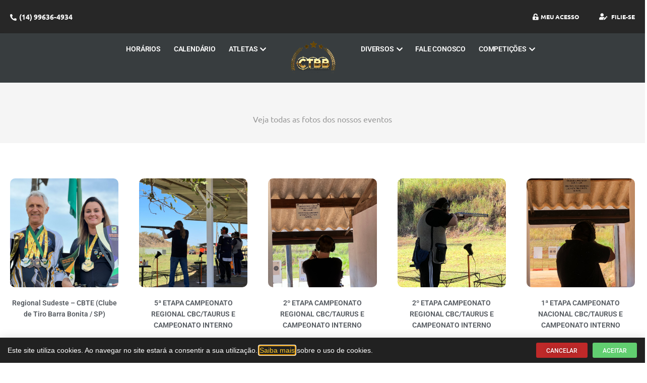

--- FILE ---
content_type: text/html; charset=UTF-8
request_url: https://www.clubedetirobarrabonita.com.br/galerias-de-foto/
body_size: 16169
content:
<!DOCTYPE html>
<html lang="pt-BR" prefix="og: https://ogp.me/ns#">
<head>
	<meta charset="UTF-8">
	<meta name="viewport" content="width=device-width, initial-scale=1.0, viewport-fit=cover" />			<title>
			Galerias de Foto - BARRA BONITA		</title>
		
<!-- Otimização para mecanismos de pesquisa pelo Rank Math - https://rankmath.com/ -->
<meta name="robots" content="follow, index, max-snippet:-1, max-video-preview:-1, max-image-preview:large"/>
<link rel="canonical" href="https://www.clubedetirobarrabonita.com.br/galerias-de-foto/" />
<meta property="og:locale" content="pt_BR" />
<meta property="og:type" content="article" />
<meta property="og:title" content="Galerias de Foto - BARRA BONITA" />
<style>table tbody tr td .icon span{position: absolute; top: -29px; left: -30px; background: #e2e2e2; padding: 3px 0; font-size: 9px; width: 80px; text-align: center;color:#000;font-weight:bold;}</style><meta property="og:url" content="https://www.clubedetirobarrabonita.com.br/galerias-de-foto/" />
<meta property="og:site_name" content="BARRA BONITA" />
<meta property="og:updated_time" content="2020-04-02T00:01:06-03:00" />
<meta property="article:published_time" content="2020-02-19T14:04:17-03:00" />
<meta property="article:modified_time" content="2020-04-02T00:01:06-03:00" />
<meta name="twitter:card" content="summary_large_image" />
<meta name="twitter:title" content="Galerias de Foto - BARRA BONITA" />
<style>table tbody tr td .icon span{position: absolute; top: -29px; left: -30px; background: #e2e2e2; padding: 3px 0; font-size: 9px; width: 80px; text-align: center;color:#000;font-weight:bold;}</style><meta name="twitter:label1" content="Tempo para leitura" />
<meta name="twitter:data1" content="Menos de um minuto" />
<script type="application/ld+json" class="rank-math-schema">{"@context":"https://schema.org","@graph":[{"@type":"Organization","@id":"https://www.clubedetirobarrabonita.com.br/#organization","name":"BARRA BONITA","logo":{"@type":"ImageObject","@id":"https://www.clubedetirobarrabonita.com.br/#logo","url":"https://www.clubedetirobarrabonita.com.br/wp-content/uploads/cropped-LOGO-CTBB-33-ANOS-ESCRITO-EM-PRETO.png","contentUrl":"https://www.clubedetirobarrabonita.com.br/wp-content/uploads/cropped-LOGO-CTBB-33-ANOS-ESCRITO-EM-PRETO.png","caption":"BARRA BONITA","inLanguage":"pt-BR"}},{"@type":"WebSite","@id":"https://www.clubedetirobarrabonita.com.br/#website","url":"https://www.clubedetirobarrabonita.com.br","name":"BARRA BONITA","publisher":{"@id":"https://www.clubedetirobarrabonita.com.br/#organization"},"inLanguage":"pt-BR"},{"@type":"WebPage","@id":"https://www.clubedetirobarrabonita.com.br/galerias-de-foto/#webpage","url":"https://www.clubedetirobarrabonita.com.br/galerias-de-foto/","name":"Galerias de Foto - BARRA BONITA","datePublished":"2020-02-19T14:04:17-03:00","dateModified":"2020-04-02T00:01:06-03:00","isPartOf":{"@id":"https://www.clubedetirobarrabonita.com.br/#website"},"inLanguage":"pt-BR"},{"@type":"Person","@id":"https://www.clubedetirobarrabonita.com.br/author/httpclubedetirob_site2022/","name":"httpclubedetirob_site2022","url":"https://www.clubedetirobarrabonita.com.br/author/httpclubedetirob_site2022/","image":{"@type":"ImageObject","@id":"https://secure.gravatar.com/avatar/7fea963fea620f1a6cd7dfbedb33d7dd0c20b293f397e3ee91bbf00569a88830?s=96&amp;d=mm&amp;r=g","url":"https://secure.gravatar.com/avatar/7fea963fea620f1a6cd7dfbedb33d7dd0c20b293f397e3ee91bbf00569a88830?s=96&amp;d=mm&amp;r=g","caption":"httpclubedetirob_site2022","inLanguage":"pt-BR"},"worksFor":{"@id":"https://www.clubedetirobarrabonita.com.br/#organization"}},{"@type":"Article","headline":"Galerias de Foto - BARRA BONITA","datePublished":"2020-02-19T14:04:17-03:00","dateModified":"2020-04-02T00:01:06-03:00","author":{"@id":"https://www.clubedetirobarrabonita.com.br/author/httpclubedetirob_site2022/","name":"httpclubedetirob_site2022"},"publisher":{"@id":"https://www.clubedetirobarrabonita.com.br/#organization"},"name":"Galerias de Foto - BARRA BONITA","@id":"https://www.clubedetirobarrabonita.com.br/galerias-de-foto/#richSnippet","isPartOf":{"@id":"https://www.clubedetirobarrabonita.com.br/galerias-de-foto/#webpage"},"inLanguage":"pt-BR","mainEntityOfPage":{"@id":"https://www.clubedetirobarrabonita.com.br/galerias-de-foto/#webpage"}}]}</script>
<!-- /Plugin de SEO Rank Math para WordPress -->

<link rel='dns-prefetch' href='//unpkg.com' />
<link rel="alternate" title="oEmbed (JSON)" type="application/json+oembed" href="https://www.clubedetirobarrabonita.com.br/wp-json/oembed/1.0/embed?url=https%3A%2F%2Fwww.clubedetirobarrabonita.com.br%2Fgalerias-de-foto%2F" />
<link rel="alternate" title="oEmbed (XML)" type="text/xml+oembed" href="https://www.clubedetirobarrabonita.com.br/wp-json/oembed/1.0/embed?url=https%3A%2F%2Fwww.clubedetirobarrabonita.com.br%2Fgalerias-de-foto%2F&#038;format=xml" />
<style id='wp-img-auto-sizes-contain-inline-css' type='text/css'>
img:is([sizes=auto i],[sizes^="auto," i]){contain-intrinsic-size:3000px 1500px}
/*# sourceURL=wp-img-auto-sizes-contain-inline-css */
</style>
<link rel='stylesheet' id='elementor-shooting-css' href='https://www.clubedetirobarrabonita.com.br/wp-content/plugins/houseweb-shootingwpplugin/_elementor/assets/css/elementor.css?ver=6.9' type='text/css' media='all' />
<style id='classic-theme-styles-inline-css' type='text/css'>
/*! This file is auto-generated */
.wp-block-button__link{color:#fff;background-color:#32373c;border-radius:9999px;box-shadow:none;text-decoration:none;padding:calc(.667em + 2px) calc(1.333em + 2px);font-size:1.125em}.wp-block-file__button{background:#32373c;color:#fff;text-decoration:none}
/*# sourceURL=/wp-includes/css/classic-themes.min.css */
</style>
<style id='global-styles-inline-css' type='text/css'>
:root{--wp--preset--aspect-ratio--square: 1;--wp--preset--aspect-ratio--4-3: 4/3;--wp--preset--aspect-ratio--3-4: 3/4;--wp--preset--aspect-ratio--3-2: 3/2;--wp--preset--aspect-ratio--2-3: 2/3;--wp--preset--aspect-ratio--16-9: 16/9;--wp--preset--aspect-ratio--9-16: 9/16;--wp--preset--color--black: #000000;--wp--preset--color--cyan-bluish-gray: #abb8c3;--wp--preset--color--white: #ffffff;--wp--preset--color--pale-pink: #f78da7;--wp--preset--color--vivid-red: #cf2e2e;--wp--preset--color--luminous-vivid-orange: #ff6900;--wp--preset--color--luminous-vivid-amber: #fcb900;--wp--preset--color--light-green-cyan: #7bdcb5;--wp--preset--color--vivid-green-cyan: #00d084;--wp--preset--color--pale-cyan-blue: #8ed1fc;--wp--preset--color--vivid-cyan-blue: #0693e3;--wp--preset--color--vivid-purple: #9b51e0;--wp--preset--gradient--vivid-cyan-blue-to-vivid-purple: linear-gradient(135deg,rgb(6,147,227) 0%,rgb(155,81,224) 100%);--wp--preset--gradient--light-green-cyan-to-vivid-green-cyan: linear-gradient(135deg,rgb(122,220,180) 0%,rgb(0,208,130) 100%);--wp--preset--gradient--luminous-vivid-amber-to-luminous-vivid-orange: linear-gradient(135deg,rgb(252,185,0) 0%,rgb(255,105,0) 100%);--wp--preset--gradient--luminous-vivid-orange-to-vivid-red: linear-gradient(135deg,rgb(255,105,0) 0%,rgb(207,46,46) 100%);--wp--preset--gradient--very-light-gray-to-cyan-bluish-gray: linear-gradient(135deg,rgb(238,238,238) 0%,rgb(169,184,195) 100%);--wp--preset--gradient--cool-to-warm-spectrum: linear-gradient(135deg,rgb(74,234,220) 0%,rgb(151,120,209) 20%,rgb(207,42,186) 40%,rgb(238,44,130) 60%,rgb(251,105,98) 80%,rgb(254,248,76) 100%);--wp--preset--gradient--blush-light-purple: linear-gradient(135deg,rgb(255,206,236) 0%,rgb(152,150,240) 100%);--wp--preset--gradient--blush-bordeaux: linear-gradient(135deg,rgb(254,205,165) 0%,rgb(254,45,45) 50%,rgb(107,0,62) 100%);--wp--preset--gradient--luminous-dusk: linear-gradient(135deg,rgb(255,203,112) 0%,rgb(199,81,192) 50%,rgb(65,88,208) 100%);--wp--preset--gradient--pale-ocean: linear-gradient(135deg,rgb(255,245,203) 0%,rgb(182,227,212) 50%,rgb(51,167,181) 100%);--wp--preset--gradient--electric-grass: linear-gradient(135deg,rgb(202,248,128) 0%,rgb(113,206,126) 100%);--wp--preset--gradient--midnight: linear-gradient(135deg,rgb(2,3,129) 0%,rgb(40,116,252) 100%);--wp--preset--font-size--small: 13px;--wp--preset--font-size--medium: 20px;--wp--preset--font-size--large: 36px;--wp--preset--font-size--x-large: 42px;--wp--preset--spacing--20: 0.44rem;--wp--preset--spacing--30: 0.67rem;--wp--preset--spacing--40: 1rem;--wp--preset--spacing--50: 1.5rem;--wp--preset--spacing--60: 2.25rem;--wp--preset--spacing--70: 3.38rem;--wp--preset--spacing--80: 5.06rem;--wp--preset--shadow--natural: 6px 6px 9px rgba(0, 0, 0, 0.2);--wp--preset--shadow--deep: 12px 12px 50px rgba(0, 0, 0, 0.4);--wp--preset--shadow--sharp: 6px 6px 0px rgba(0, 0, 0, 0.2);--wp--preset--shadow--outlined: 6px 6px 0px -3px rgb(255, 255, 255), 6px 6px rgb(0, 0, 0);--wp--preset--shadow--crisp: 6px 6px 0px rgb(0, 0, 0);}:where(.is-layout-flex){gap: 0.5em;}:where(.is-layout-grid){gap: 0.5em;}body .is-layout-flex{display: flex;}.is-layout-flex{flex-wrap: wrap;align-items: center;}.is-layout-flex > :is(*, div){margin: 0;}body .is-layout-grid{display: grid;}.is-layout-grid > :is(*, div){margin: 0;}:where(.wp-block-columns.is-layout-flex){gap: 2em;}:where(.wp-block-columns.is-layout-grid){gap: 2em;}:where(.wp-block-post-template.is-layout-flex){gap: 1.25em;}:where(.wp-block-post-template.is-layout-grid){gap: 1.25em;}.has-black-color{color: var(--wp--preset--color--black) !important;}.has-cyan-bluish-gray-color{color: var(--wp--preset--color--cyan-bluish-gray) !important;}.has-white-color{color: var(--wp--preset--color--white) !important;}.has-pale-pink-color{color: var(--wp--preset--color--pale-pink) !important;}.has-vivid-red-color{color: var(--wp--preset--color--vivid-red) !important;}.has-luminous-vivid-orange-color{color: var(--wp--preset--color--luminous-vivid-orange) !important;}.has-luminous-vivid-amber-color{color: var(--wp--preset--color--luminous-vivid-amber) !important;}.has-light-green-cyan-color{color: var(--wp--preset--color--light-green-cyan) !important;}.has-vivid-green-cyan-color{color: var(--wp--preset--color--vivid-green-cyan) !important;}.has-pale-cyan-blue-color{color: var(--wp--preset--color--pale-cyan-blue) !important;}.has-vivid-cyan-blue-color{color: var(--wp--preset--color--vivid-cyan-blue) !important;}.has-vivid-purple-color{color: var(--wp--preset--color--vivid-purple) !important;}.has-black-background-color{background-color: var(--wp--preset--color--black) !important;}.has-cyan-bluish-gray-background-color{background-color: var(--wp--preset--color--cyan-bluish-gray) !important;}.has-white-background-color{background-color: var(--wp--preset--color--white) !important;}.has-pale-pink-background-color{background-color: var(--wp--preset--color--pale-pink) !important;}.has-vivid-red-background-color{background-color: var(--wp--preset--color--vivid-red) !important;}.has-luminous-vivid-orange-background-color{background-color: var(--wp--preset--color--luminous-vivid-orange) !important;}.has-luminous-vivid-amber-background-color{background-color: var(--wp--preset--color--luminous-vivid-amber) !important;}.has-light-green-cyan-background-color{background-color: var(--wp--preset--color--light-green-cyan) !important;}.has-vivid-green-cyan-background-color{background-color: var(--wp--preset--color--vivid-green-cyan) !important;}.has-pale-cyan-blue-background-color{background-color: var(--wp--preset--color--pale-cyan-blue) !important;}.has-vivid-cyan-blue-background-color{background-color: var(--wp--preset--color--vivid-cyan-blue) !important;}.has-vivid-purple-background-color{background-color: var(--wp--preset--color--vivid-purple) !important;}.has-black-border-color{border-color: var(--wp--preset--color--black) !important;}.has-cyan-bluish-gray-border-color{border-color: var(--wp--preset--color--cyan-bluish-gray) !important;}.has-white-border-color{border-color: var(--wp--preset--color--white) !important;}.has-pale-pink-border-color{border-color: var(--wp--preset--color--pale-pink) !important;}.has-vivid-red-border-color{border-color: var(--wp--preset--color--vivid-red) !important;}.has-luminous-vivid-orange-border-color{border-color: var(--wp--preset--color--luminous-vivid-orange) !important;}.has-luminous-vivid-amber-border-color{border-color: var(--wp--preset--color--luminous-vivid-amber) !important;}.has-light-green-cyan-border-color{border-color: var(--wp--preset--color--light-green-cyan) !important;}.has-vivid-green-cyan-border-color{border-color: var(--wp--preset--color--vivid-green-cyan) !important;}.has-pale-cyan-blue-border-color{border-color: var(--wp--preset--color--pale-cyan-blue) !important;}.has-vivid-cyan-blue-border-color{border-color: var(--wp--preset--color--vivid-cyan-blue) !important;}.has-vivid-purple-border-color{border-color: var(--wp--preset--color--vivid-purple) !important;}.has-vivid-cyan-blue-to-vivid-purple-gradient-background{background: var(--wp--preset--gradient--vivid-cyan-blue-to-vivid-purple) !important;}.has-light-green-cyan-to-vivid-green-cyan-gradient-background{background: var(--wp--preset--gradient--light-green-cyan-to-vivid-green-cyan) !important;}.has-luminous-vivid-amber-to-luminous-vivid-orange-gradient-background{background: var(--wp--preset--gradient--luminous-vivid-amber-to-luminous-vivid-orange) !important;}.has-luminous-vivid-orange-to-vivid-red-gradient-background{background: var(--wp--preset--gradient--luminous-vivid-orange-to-vivid-red) !important;}.has-very-light-gray-to-cyan-bluish-gray-gradient-background{background: var(--wp--preset--gradient--very-light-gray-to-cyan-bluish-gray) !important;}.has-cool-to-warm-spectrum-gradient-background{background: var(--wp--preset--gradient--cool-to-warm-spectrum) !important;}.has-blush-light-purple-gradient-background{background: var(--wp--preset--gradient--blush-light-purple) !important;}.has-blush-bordeaux-gradient-background{background: var(--wp--preset--gradient--blush-bordeaux) !important;}.has-luminous-dusk-gradient-background{background: var(--wp--preset--gradient--luminous-dusk) !important;}.has-pale-ocean-gradient-background{background: var(--wp--preset--gradient--pale-ocean) !important;}.has-electric-grass-gradient-background{background: var(--wp--preset--gradient--electric-grass) !important;}.has-midnight-gradient-background{background: var(--wp--preset--gradient--midnight) !important;}.has-small-font-size{font-size: var(--wp--preset--font-size--small) !important;}.has-medium-font-size{font-size: var(--wp--preset--font-size--medium) !important;}.has-large-font-size{font-size: var(--wp--preset--font-size--large) !important;}.has-x-large-font-size{font-size: var(--wp--preset--font-size--x-large) !important;}
:where(.wp-block-post-template.is-layout-flex){gap: 1.25em;}:where(.wp-block-post-template.is-layout-grid){gap: 1.25em;}
:where(.wp-block-term-template.is-layout-flex){gap: 1.25em;}:where(.wp-block-term-template.is-layout-grid){gap: 1.25em;}
:where(.wp-block-columns.is-layout-flex){gap: 2em;}:where(.wp-block-columns.is-layout-grid){gap: 2em;}
:root :where(.wp-block-pullquote){font-size: 1.5em;line-height: 1.6;}
/*# sourceURL=global-styles-inline-css */
</style>
<link rel='stylesheet' id='swiper-css-css' href='https://unpkg.com/swiper/swiper-bundle.min.css?ver=6.9' type='text/css' media='all' />
<link rel='stylesheet' id='api-css-css' href='https://www.clubedetirobarrabonita.com.br/wp-content/plugins/houseweb-shootingwpplugin/_API/assets/css/api.css?v=4.0.17&#038;ver=6.9' type='text/css' media='all' />
<link rel='stylesheet' id='fontawesome-01-css' href='https://www.clubedetirobarrabonita.com.br/wp-content/plugins/elementor/assets/lib/font-awesome/css/fontawesome.min.css?ver=6.9' type='text/css' media='all' />
<link rel='stylesheet' id='fontawesome-02-css' href='https://www.clubedetirobarrabonita.com.br/wp-content/plugins/elementor/assets/lib/font-awesome/css/regular.min.css?ver=6.9' type='text/css' media='all' />
<link rel='stylesheet' id='fontawesome-03-css' href='https://www.clubedetirobarrabonita.com.br/wp-content/plugins/elementor/assets/lib/font-awesome/css/solid.min.css?ver=6.9' type='text/css' media='all' />
<link rel='stylesheet' id='e-animation-fadeInUp-css' href='https://www.clubedetirobarrabonita.com.br/wp-content/plugins/elementor/assets/lib/animations/styles/fadeInUp.min.css?ver=3.34.0' type='text/css' media='all' />
<link rel='stylesheet' id='elementor-frontend-css' href='https://www.clubedetirobarrabonita.com.br/wp-content/plugins/elementor/assets/css/frontend.min.css?ver=3.34.0' type='text/css' media='all' />
<style id='elementor-frontend-inline-css' type='text/css'>
.elementor-kit-689{--e-global-color-primary:#6EC1E4;--e-global-color-secondary:#54595F;--e-global-color-text:#7A7A7A;--e-global-color-accent:#61CE70;--e-global-color-594557d6:#4054B2;--e-global-color-7e5c68bc:#23A455;--e-global-color-1165c0e2:#000;--e-global-color-550fc232:#FFF;--e-global-color-75210238:#4E4E4E;--e-global-typography-primary-font-family:"Roboto";--e-global-typography-primary-font-weight:600;--e-global-typography-secondary-font-family:"Roboto Slab";--e-global-typography-secondary-font-weight:400;--e-global-typography-text-font-family:"Roboto";--e-global-typography-text-font-weight:400;--e-global-typography-accent-font-family:"Roboto";--e-global-typography-accent-font-weight:500;}.elementor-kit-689 e-page-transition{background-color:#FFBC7D;}.elementor-section.elementor-section-boxed > .elementor-container{max-width:1350px;}.e-con{--container-max-width:1350px;}.elementor-widget:not(:last-child){margin-block-end:20px;}.elementor-element{--widgets-spacing:20px 20px;--widgets-spacing-row:20px;--widgets-spacing-column:20px;}{}.titulo-cabecalho{display:var(--page-title-display);}@media(max-width:1024px){.elementor-section.elementor-section-boxed > .elementor-container{max-width:1024px;}.e-con{--container-max-width:1024px;}}@media(max-width:767px){.elementor-section.elementor-section-boxed > .elementor-container{max-width:767px;}.e-con{--container-max-width:767px;}}/* Start custom CSS *//*! normalize.css v3.0.3 | MIT License | github.com/necolas/normalize.css */html{font-family:sans-serif;-ms-text-size-adjust:100%;-webkit-text-size-adjust:100%}body{margin:0}article,aside,details,figcaption,figure,footer,header,hgroup,main,menu,nav,section,summary{display:block}audio,canvas,progress,video{display:inline-block;vertical-align:baseline}audio:not([controls]){display:none;height:0}[hidden],template{display:none}a{background-color:transparent}a:active,a:hover{outline:0}abbr[title]{border-bottom:1px dotted}b,strong{font-weight:bold}dfn{font-style:italic}mark{background:#ff0;color:#000}small{font-size:80%}sub,sup{font-size:75%;line-height:0;position:relative;vertical-align:baseline}sup{top:-0.5em}sub{bottom:-0.25em}img{border:0}svg:not(:root){overflow:hidden}figure{margin:1em 40px}hr{box-sizing:content-box;height:0}pre{overflow:auto}code,kbd,pre,samp{font-family:monospace,monospace;font-size:1em}button,input,optgroup,select,textarea{color:inherit;font:inherit;margin:0}button{overflow:visible}button,select{text-transform:none}button,html input[type="button"],input[type="reset"],input[type="submit"]{-webkit-appearance:button;cursor:pointer}button[disabled],html input[disabled]{cursor:default}button::-moz-focus-inner,input::-moz-focus-inner{border:0;padding:0}input{line-height:normal}input[type="checkbox"],input[type="radio"]{box-sizing:border-box;padding:0}input[type="number"]::-webkit-inner-spin-button,input[type="number"]::-webkit-outer-spin-button{height:auto}input[type="search"]{-webkit-appearance:textfield;box-sizing:content-box}input[type="search"]::-webkit-search-cancel-button,input[type="search"]::-webkit-search-decoration{-webkit-appearance:none}fieldset{border:1px solid #c0c0c0;margin:0 2px;padding:.35em .625em .75em}legend{border:0;padding:0}textarea{overflow:auto}optgroup{font-weight:bold}table{border-collapse:collapse;border-spacing:0}td,th{padding:0}html,body{-webkit-box-sizing:border-box;-moz-box-sizing:border-box;box-sizing:border-box;font-family:arial;width:100%;height:100%;margin:0}*,*:before,*:after{-webkit-box-sizing:inherit;-moz-box-sizing:inherit;box-sizing:inherit}a{color:#333;text-decoration:none}a:hover,a:focus{color:#333}figure,h1,h2,h3,h4,h5,h6,p{margin:0;padding:0}figure{font-size:0}.clearfix{clear:both}.clearfix:after,.clearfix:before{content:"";display:table;clear:both}.clear{clear:both}html,body{margin:0;padding:0;width:100%;background:#fff;overflow-y:inherit;height:auto !important;}

.barra-interna {background:#f5f5f5;}
.barra-interna .centro h1 {color:#333;}/* End custom CSS */
.elementor-773 .elementor-element.elementor-element-1cf0f9d6{margin-top:50px;margin-bottom:50px;}.elementor-widget-posts .elementor-button{background-color:var( --e-global-color-accent );font-family:var( --e-global-typography-accent-font-family ), Sans-serif;font-weight:var( --e-global-typography-accent-font-weight );}.elementor-widget-posts .elementor-post__title, .elementor-widget-posts .elementor-post__title a{color:var( --e-global-color-secondary );font-family:var( --e-global-typography-primary-font-family ), Sans-serif;font-weight:var( --e-global-typography-primary-font-weight );}.elementor-widget-posts .elementor-post__meta-data{font-family:var( --e-global-typography-secondary-font-family ), Sans-serif;font-weight:var( --e-global-typography-secondary-font-weight );}.elementor-widget-posts .elementor-post__excerpt p{font-family:var( --e-global-typography-text-font-family ), Sans-serif;font-weight:var( --e-global-typography-text-font-weight );}.elementor-widget-posts .elementor-post__read-more{color:var( --e-global-color-accent );}.elementor-widget-posts a.elementor-post__read-more{font-family:var( --e-global-typography-accent-font-family ), Sans-serif;font-weight:var( --e-global-typography-accent-font-weight );}.elementor-widget-posts .elementor-post__card .elementor-post__badge{background-color:var( --e-global-color-accent );font-family:var( --e-global-typography-accent-font-family ), Sans-serif;font-weight:var( --e-global-typography-accent-font-weight );}.elementor-widget-posts .elementor-pagination{font-family:var( --e-global-typography-secondary-font-family ), Sans-serif;font-weight:var( --e-global-typography-secondary-font-weight );}.elementor-widget-posts .e-load-more-message{font-family:var( --e-global-typography-secondary-font-family ), Sans-serif;font-weight:var( --e-global-typography-secondary-font-weight );}.elementor-773 .elementor-element.elementor-element-a959c0c{--grid-row-gap:35px;--grid-column-gap:21px;}.elementor-773 .elementor-element.elementor-element-a959c0c .elementor-posts-container .elementor-post__thumbnail{padding-bottom:calc( 1 * 100% );}.elementor-773 .elementor-element.elementor-element-a959c0c:after{content:"1";}.elementor-773 .elementor-element.elementor-element-a959c0c .elementor-post__thumbnail__link{width:100%;}.elementor-773 .elementor-element.elementor-element-a959c0c .elementor-post{padding:10px 10px 10px 10px;}.elementor-773 .elementor-element.elementor-element-a959c0c .elementor-post:hover{box-shadow:0px 0px 10px 0px rgba(0, 0, 0, 0.12);}.elementor-773 .elementor-element.elementor-element-a959c0c .elementor-post__thumbnail{border-radius:10px 10px 10px 10px;}.elementor-773 .elementor-element.elementor-element-a959c0c.elementor-posts--thumbnail-left .elementor-post__thumbnail__link{margin-right:20px;}.elementor-773 .elementor-element.elementor-element-a959c0c.elementor-posts--thumbnail-right .elementor-post__thumbnail__link{margin-left:20px;}.elementor-773 .elementor-element.elementor-element-a959c0c.elementor-posts--thumbnail-top .elementor-post__thumbnail__link{margin-bottom:20px;}.elementor-773 .elementor-element.elementor-element-a959c0c .elementor-post__title, .elementor-773 .elementor-element.elementor-element-a959c0c .elementor-post__title a{font-size:14px;line-height:1.6em;}.elementor-773 .elementor-element.elementor-element-a959c0c .elementor-post__title{margin-bottom:13px;}.elementor-773 .elementor-element.elementor-element-a959c0c .elementor-pagination{text-align:center;}body:not(.rtl) .elementor-773 .elementor-element.elementor-element-a959c0c .elementor-pagination .page-numbers:not(:first-child){margin-left:calc( 13px/2 );}body:not(.rtl) .elementor-773 .elementor-element.elementor-element-a959c0c .elementor-pagination .page-numbers:not(:last-child){margin-right:calc( 13px/2 );}body.rtl .elementor-773 .elementor-element.elementor-element-a959c0c .elementor-pagination .page-numbers:not(:first-child){margin-right:calc( 13px/2 );}body.rtl .elementor-773 .elementor-element.elementor-element-a959c0c .elementor-pagination .page-numbers:not(:last-child){margin-left:calc( 13px/2 );}@media(max-width:767px){.elementor-773 .elementor-element.elementor-element-a959c0c .elementor-posts-container .elementor-post__thumbnail{padding-bottom:calc( 0.5 * 100% );}.elementor-773 .elementor-element.elementor-element-a959c0c:after{content:"0.5";}.elementor-773 .elementor-element.elementor-element-a959c0c .elementor-post__thumbnail__link{width:100%;}}
.elementor-8843 .elementor-element.elementor-element-12953bd6:not(.elementor-motion-effects-element-type-background), .elementor-8843 .elementor-element.elementor-element-12953bd6 > .elementor-motion-effects-container > .elementor-motion-effects-layer{background-color:#212121;}.elementor-8843 .elementor-element.elementor-element-12953bd6{transition:background 0.3s, border 0.3s, border-radius 0.3s, box-shadow 0.3s;padding:10px 15px 10px 15px;}.elementor-8843 .elementor-element.elementor-element-12953bd6 > .elementor-background-overlay{transition:background 0.3s, border-radius 0.3s, opacity 0.3s;}.elementor-bc-flex-widget .elementor-8843 .elementor-element.elementor-element-60b01794.elementor-column .elementor-widget-wrap{align-items:center;}.elementor-8843 .elementor-element.elementor-element-60b01794.elementor-column.elementor-element[data-element_type="column"] > .elementor-widget-wrap.elementor-element-populated{align-content:center;align-items:center;}.elementor-8843 .elementor-element.elementor-element-7a3ac37f.elementor-column > .elementor-widget-wrap{justify-content:flex-end;}.elementor-widget-button .elementor-button{background-color:var( --e-global-color-accent );font-family:var( --e-global-typography-accent-font-family ), Sans-serif;font-weight:var( --e-global-typography-accent-font-weight );}.elementor-8843 .elementor-element.elementor-element-29984415 .elementor-button{background-color:#BF2929;font-size:12px;text-shadow:0px 0px 10px rgba(0,0,0,0.3);padding:10px 20px 08px 20px;}.elementor-8843 .elementor-element.elementor-element-29984415{width:initial;max-width:initial;}.elementor-8843 .elementor-element.elementor-element-492fb4b1{width:initial;max-width:initial;}.elementor-8843 .elementor-element.elementor-element-492fb4b1 > .elementor-widget-container{margin:0px 0px 0px 10px;}.elementor-8843 .elementor-element.elementor-element-492fb4b1 .elementor-button{font-size:12px;padding:10px 20px 8px 20px;}#elementor-popup-modal-8843 .dialog-widget-content{animation-duration:1.2s;box-shadow:2px 8px 23px 3px rgba(0,0,0,0.2);}#elementor-popup-modal-8843 .dialog-message{width:100vw;height:auto;}#elementor-popup-modal-8843{justify-content:flex-start;align-items:flex-end;}@media(max-width:767px){.elementor-8843 .elementor-element.elementor-element-7a3ac37f.elementor-column > .elementor-widget-wrap{justify-content:center;}.elementor-8843 .elementor-element.elementor-element-7a3ac37f > .elementor-element-populated{margin:20px 0px 0px 0px;--e-column-margin-right:0px;--e-column-margin-left:0px;}}@media(min-width:768px){.elementor-8843 .elementor-element.elementor-element-60b01794{width:77.452%;}.elementor-8843 .elementor-element.elementor-element-7a3ac37f{width:22.472%;}}/* Start custom CSS for shortcode, class: .elementor-element-6c456649 */.elementor-8843 .elementor-element.elementor-element-6c456649 {color:#fff;font-size:14px;line-height:23px;}
.elementor-8843 .elementor-element.elementor-element-6c456649 a {color:#FEC726;}/* End custom CSS */
.elementor-1641 .elementor-element.elementor-element-4f828115:not(.elementor-motion-effects-element-type-background), .elementor-1641 .elementor-element.elementor-element-4f828115 > .elementor-motion-effects-container > .elementor-motion-effects-layer{background-color:#272727;}.elementor-1641 .elementor-element.elementor-element-4f828115{transition:background 0.3s, border 0.3s, border-radius 0.3s, box-shadow 0.3s;padding:5px 0px 5px 0px;}.elementor-1641 .elementor-element.elementor-element-4f828115 > .elementor-background-overlay{transition:background 0.3s, border-radius 0.3s, opacity 0.3s;}.elementor-1641 .elementor-element.elementor-element-24a46ee9 > .elementor-widget-wrap > .elementor-widget:not(.elementor-widget__width-auto):not(.elementor-widget__width-initial):not(:last-child):not(.elementor-absolute){margin-block-end:: 0px;}.elementor-1641 .elementor-element.elementor-element-24a46ee9 > .elementor-element-populated{margin:0px 0px 0px 0px;--e-column-margin-right:0px;--e-column-margin-left:0px;padding:0px 0px 0px 0px;}.elementor-widget-icone-texto .texto-icone-total a i{color:var( --e-global-color-primary );}.elementor-widget-icone-texto .texto-icone-total div i{color:var( --e-global-color-primary );}.elementor-widget-icone-texto .texto-icone-total a:hover i{color:var( --e-global-color-primary );}.elementor-widget-icone-texto .texto-icone-total div:hover i{color:var( --e-global-color-primary );}.elementor-widget-icone-texto .texto-icone-total a{color:var( --e-global-color-primary );}.elementor-widget-icone-texto .texto-icone-total div{color:var( --e-global-color-primary );}.elementor-widget-icone-texto{font-family:var( --e-global-typography-primary-font-family ), Sans-serif;font-weight:var( --e-global-typography-primary-font-weight );}.elementor-widget-icone-texto .texto-icone-total a:hover{color:var( --e-global-color-primary );}.elementor-widget-icone-texto .texto-icone-total div:hover{color:var( --e-global-color-primary );}.elementor-1641 .elementor-element.elementor-element-3b2de61a > .elementor-widget-container{margin:0px 0px 0px 0px;padding:0px 0px 0px 0px;}.elementor-1641 .elementor-element.elementor-element-3b2de61a .texto-icone-total{justify-content:left;min-height:40px;}.elementor-1641 .elementor-element.elementor-element-3b2de61a .texto-icone-total a{padding:5px 13px;color:#FFFFFF;}.elementor-1641 .elementor-element.elementor-element-3b2de61a .texto-icone-total div{padding:5px 13px;color:#FFFFFF;}.elementor-1641 .elementor-element.elementor-element-3b2de61a .txt-ico{padding:20px 20px 20px 20px !important;}.elementor-1641 .elementor-element.elementor-element-3b2de61a .txt-ico .submenu{margin-top:20px !important;}.elementor-1641 .elementor-element.elementor-element-3b2de61a .texto-icone-total a i{color:#FFFFFF;font-size:13px;margin-right:5px;}.elementor-1641 .elementor-element.elementor-element-3b2de61a .texto-icone-total div i{color:#FFFFFF;font-size:13px;margin-right:5px;}.elementor-1641 .elementor-element.elementor-element-3b2de61a .texto-icone-total a:hover i{color:#FFFFFF;}.elementor-1641 .elementor-element.elementor-element-3b2de61a .texto-icone-total div:hover i{color:#FFFFFF;}.elementor-1641 .elementor-element.elementor-element-3b2de61a{font-family:"Ubuntu", Sans-serif;font-size:14px;font-weight:600;line-height:1.2em;}.elementor-1641 .elementor-element.elementor-element-3b2de61a .texto-icone-total a:hover{color:#FFFFFF;}.elementor-1641 .elementor-element.elementor-element-3b2de61a .texto-icone-total div:hover{color:#FFFFFF;}.elementor-1641 .elementor-element.elementor-element-789b2103 > .elementor-widget-wrap > .elementor-widget:not(.elementor-widget__width-auto):not(.elementor-widget__width-initial):not(:last-child):not(.elementor-absolute){margin-block-end:: 0px;}.elementor-1641 .elementor-element.elementor-element-789b2103 > .elementor-element-populated{margin:0px 0px 0px 0px;--e-column-margin-right:0px;--e-column-margin-left:0px;padding:0px 0px 0px 0px;}.elementor-1641 .elementor-element.elementor-element-60352688 > .elementor-widget-container{margin:0px 0px 0px 0px;padding:0px 0px 0px 0px;}.elementor-1641 .elementor-element.elementor-element-60352688 .texto-icone-total{justify-content:flex-end;min-height:40px;}.elementor-1641 .elementor-element.elementor-element-60352688 .texto-icone-total a{padding:5px 13px;color:#FFFFFF;}.elementor-1641 .elementor-element.elementor-element-60352688 .texto-icone-total div{padding:5px 13px;color:#FFFFFF;}.elementor-1641 .elementor-element.elementor-element-60352688 .txt-ico{padding:20px 20px 20px 20px !important;}.elementor-1641 .elementor-element.elementor-element-60352688 .txt-ico .submenu{margin-top:20px !important;}.elementor-1641 .elementor-element.elementor-element-60352688 .texto-icone-total a i{color:#FFFFFF;font-size:13px;margin-right:5px;}.elementor-1641 .elementor-element.elementor-element-60352688 .texto-icone-total div i{color:#FFFFFF;font-size:13px;margin-right:5px;}.elementor-1641 .elementor-element.elementor-element-60352688 .texto-icone-total a:hover i{color:#FFFFFF;}.elementor-1641 .elementor-element.elementor-element-60352688 .texto-icone-total div:hover i{color:#FFFFFF;}.elementor-1641 .elementor-element.elementor-element-60352688{font-family:"Ubuntu", Sans-serif;font-size:12px;font-weight:700;text-transform:uppercase;}.elementor-1641 .elementor-element.elementor-element-60352688 .texto-icone-total a:hover{color:#FFFFFF;}.elementor-1641 .elementor-element.elementor-element-60352688 .texto-icone-total div:hover{color:#FFFFFF;}.elementor-1641 .elementor-element.elementor-element-52a63497 > .elementor-container > .elementor-column > .elementor-widget-wrap{align-content:flex-start;align-items:flex-start;}.elementor-1641 .elementor-element.elementor-element-52a63497:not(.elementor-motion-effects-element-type-background), .elementor-1641 .elementor-element.elementor-element-52a63497 > .elementor-motion-effects-container > .elementor-motion-effects-layer{background-color:#383D3F;}.elementor-1641 .elementor-element.elementor-element-52a63497{box-shadow:0px 2px 5px 1px rgba(0, 0, 0, 0.06);transition:background 0.3s, border 0.3s, border-radius 0.3s, box-shadow 0.3s;padding:5px 0px 5px 0px;}.elementor-1641 .elementor-element.elementor-element-52a63497 > .elementor-background-overlay{transition:background 0.3s, border-radius 0.3s, opacity 0.3s;}.elementor-widget-menu .nav-items > .nav-item > .nav-link{color:var( --e-global-color-primary );font-family:var( --e-global-typography-primary-font-family ), Sans-serif;font-weight:var( --e-global-typography-primary-font-weight );}.elementor-widget-menu .nav-items > .nav-item:hover > .nav-link{color:var( --e-global-color-primary );background-color:var( --e-global-color-primary );}.elementor-widget-menu .nav-items > .nav-item > .nav-expand-content > .nav-item .nav-link{font-family:var( --e-global-typography-secondary-font-family ), Sans-serif;font-weight:var( --e-global-typography-secondary-font-weight );}.elementor-widget-menu .nav-items > .nav-item > .nav-expand-content > .nav-item > .nav-link{color:var( --e-global-color-primary );background-color:var( --e-global-color-primary );}.elementor-widget-menu .nav-items > .nav-item > .nav-expand-content > .nav-item:hover > .nav-link{color:var( --e-global-color-primary );background-color:var( --e-global-color-primary );}.elementor-widget-menu .menu_total_aberto > li > a{font-family:var( --e-global-typography-primary-font-family ), Sans-serif;font-weight:var( --e-global-typography-primary-font-weight );color:var( --e-global-color-primary );}.elementor-widget-menu .menu_total_aberto > li > .sub-menu > li a{font-family:var( --e-global-typography-secondary-font-family ), Sans-serif;font-weight:var( --e-global-typography-secondary-font-weight );}.elementor-widget-menu .menu_total_aberto > li > .sub-menu > li > a{color:var( --e-global-color-primary );}.elementor-widget-menu .menu_total_aberto > li > .sub-menu > li > .sub-menu > li > a{color:var( --e-global-color-primary );}.elementor-widget-menu .menu_total_aberto > li > .sub-menu{border-color:var( --e-global-color-primary );}.elementor-widget-menu .menu_total_aberto > li > .sub-menu > li > .sub-menu{border-color:var( --e-global-color-primary );}.elementor-1641 .elementor-element.elementor-element-4ebc14be > .elementor-widget-container{margin:0px 0px 0px 32px;padding:0px 0px 0px 0px;}.elementor-1641 .elementor-element.elementor-element-4ebc14be{z-index:99999;}.elementor-1641 .elementor-element.elementor-element-4ebc14be .nav-items .logo{margin:0 31px;margin-top:3px;width:100px;}.elementor-1641 .elementor-element.elementor-element-4ebc14be .nav-items > .nav-item > .nav-link{color:#FFFFFF;font-family:"Roboto", Sans-serif;font-size:14px;font-weight:600;text-transform:uppercase;letter-spacing:-0.2px;padding:16px 13px;}.elementor-1641 .elementor-element.elementor-element-4ebc14be .nav-items > .nav-item:hover > .nav-link{color:#2A2A2A;background-color:#FFFFFF;}.elementor-1641 .elementor-element.elementor-element-4ebc14be .nav-items > .nav-item > .nav-expand-content > .nav-item .nav-link{font-family:"Roboto Condensed", Sans-serif;font-size:15px;font-weight:600;text-transform:uppercase;padding:7px 10px;}.elementor-1641 .elementor-element.elementor-element-4ebc14be .nav-drill .nav-items > .nav-item > .nav-expand-content{top:51px;}.elementor-1641 .elementor-element.elementor-element-4ebc14be .nav-drill .nav-items > .nav-item > .nav-expand-content > .nav-item > .nav-expand-content{top:0;}.elementor-1641 .elementor-element.elementor-element-4ebc14be .nav-items > .nav-item > .nav-expand-content > .nav-item > .nav-link{padding:7px 10px;color:#2A2A2A;background-color:#FFFFFF;}.elementor-1641 .elementor-element.elementor-element-4ebc14be .nav-items > .nav-item > .nav-expand-content > .nav-item:hover > .nav-link{color:#FFFFFF;background-color:#4F4F4F;}.elementor-1641 .elementor-element.elementor-element-6955b7be:not(.elementor-motion-effects-element-type-background), .elementor-1641 .elementor-element.elementor-element-6955b7be > .elementor-motion-effects-container > .elementor-motion-effects-layer{background-color:#F5F5F5;}.elementor-1641 .elementor-element.elementor-element-6955b7be{transition:background 0.3s, border 0.3s, border-radius 0.3s, box-shadow 0.3s;margin-top:0px;margin-bottom:40px;}.elementor-1641 .elementor-element.elementor-element-6955b7be > .elementor-background-overlay{transition:background 0.3s, border-radius 0.3s, opacity 0.3s;}.elementor-1641 .elementor-element.elementor-element-1db2602e > .elementor-widget-wrap > .elementor-widget:not(.elementor-widget__width-auto):not(.elementor-widget__width-initial):not(:last-child):not(.elementor-absolute){margin-block-end:: 0px;}.elementor-1641 .elementor-element.elementor-element-6ac8dbc{--spacer-size:34px;}.elementor-widget-text-editor{font-family:var( --e-global-typography-text-font-family ), Sans-serif;font-weight:var( --e-global-typography-text-font-weight );color:var( --e-global-color-text );}.elementor-widget-text-editor.elementor-drop-cap-view-stacked .elementor-drop-cap{background-color:var( --e-global-color-primary );}.elementor-widget-text-editor.elementor-drop-cap-view-framed .elementor-drop-cap, .elementor-widget-text-editor.elementor-drop-cap-view-default .elementor-drop-cap{color:var( --e-global-color-primary );border-color:var( --e-global-color-primary );}.elementor-widget-heading .elementor-heading-title{font-family:var( --e-global-typography-primary-font-family ), Sans-serif;font-weight:var( --e-global-typography-primary-font-weight );color:var( --e-global-color-primary );}.elementor-1641 .elementor-element.elementor-element-612c84eb > .elementor-widget-container{margin:0px 0px 10px 0px;}.elementor-1641 .elementor-element.elementor-element-612c84eb{text-align:center;}.elementor-1641 .elementor-element.elementor-element-612c84eb .elementor-heading-title{font-family:"Ubuntu", Sans-serif;font-size:16px;font-weight:400;color:#989898;}.elementor-1641{padding:0px 0px 0px 0px;}.elementor-theme-builder-content-area{height:400px;}.elementor-location-header:before, .elementor-location-footer:before{content:"";display:table;clear:both;}@media(max-width:1024px){.elementor-1641 .elementor-element.elementor-element-4f828115{margin-top:0px;margin-bottom:0px;padding:0px 0px 0px 0px;}.elementor-1641 .elementor-element.elementor-element-4ebc14be .nav-items .logo{margin-top:1px;width:64px;}}@media(max-width:767px){.elementor-1641 .elementor-element.elementor-element-60352688 > .elementor-widget-container{margin:0px 0px 0px 0px;padding:0px 0px 0px 0px;}.elementor-1641 .elementor-element.elementor-element-60352688 .texto-icone-total a{padding:5px 15px;}.elementor-1641 .elementor-element.elementor-element-60352688 .texto-icone-total div{padding:5px 15px;}.elementor-1641 .elementor-element.elementor-element-52a63497{margin-top:0px;margin-bottom:0px;padding:0px 0px 0px 0px;}.elementor-1641 .elementor-element.elementor-element-67f79075 > .elementor-widget-wrap > .elementor-widget:not(.elementor-widget__width-auto):not(.elementor-widget__width-initial):not(:last-child):not(.elementor-absolute){margin-block-end:: 0px;}.elementor-1641 .elementor-element.elementor-element-67f79075 > .elementor-element-populated{margin:0px 0px 0px 0px;--e-column-margin-right:0px;--e-column-margin-left:0px;padding:0px 0px 0px 0px;}.elementor-1641 .elementor-element.elementor-element-4ebc14be > .elementor-widget-container{margin:0px 0px 0px 0px;padding:0px 0px 0px 0px;}.elementor-1641 .elementor-element.elementor-element-4ebc14be .nav-items .logo{margin-top:7px;width:45px;}}/* Start custom CSS for menu, class: .elementor-element-4ebc14be */.menu-fixo.elementor-sticky--effects {background:#f7f7f7;margin-top:0;transition:background-color 0.3s ease-out 0s;}
.menu-fixo.elementor-sticky--effects .logo {display:none;}
.menu-fixo.elementor-sticky--effects .menu-total-elementor .container-topo .menu-topo > li > a.cor-menu-primario {color:#333;}
.menu-fixo.elementor-sticky--effects .container-topo-01 {padding-right: 0 !important;}
.menu-fixo.elementor-sticky--effects .container-topo-02 {padding-left: 0 !important;}
.elementor-sticky--active .elementor-widget-container .nav-drill .alinhamento_menu_right .nav-items {justify-content:center !important;}/* End custom CSS */
.elementor-922 .elementor-element.elementor-element-5f05f204:not(.elementor-motion-effects-element-type-background), .elementor-922 .elementor-element.elementor-element-5f05f204 > .elementor-motion-effects-container > .elementor-motion-effects-layer{background-color:#272727;}.elementor-922 .elementor-element.elementor-element-5f05f204{transition:background 0.3s, border 0.3s, border-radius 0.3s, box-shadow 0.3s;margin-top:0px;margin-bottom:0px;padding:15px 15px 15px 15px;}.elementor-922 .elementor-element.elementor-element-5f05f204 > .elementor-background-overlay{transition:background 0.3s, border-radius 0.3s, opacity 0.3s;}.elementor-bc-flex-widget .elementor-922 .elementor-element.elementor-element-2f88ee55.elementor-column .elementor-widget-wrap{align-items:center;}.elementor-922 .elementor-element.elementor-element-2f88ee55.elementor-column.elementor-element[data-element_type="column"] > .elementor-widget-wrap.elementor-element-populated{align-content:center;align-items:center;}.elementor-922 .elementor-element.elementor-element-2f88ee55 > .elementor-widget-wrap > .elementor-widget:not(.elementor-widget__width-auto):not(.elementor-widget__width-initial):not(:last-child):not(.elementor-absolute){margin-block-end:: 0px;}.elementor-widget-heading .elementor-heading-title{font-family:var( --e-global-typography-primary-font-family ), Sans-serif;font-weight:var( --e-global-typography-primary-font-weight );color:var( --e-global-color-primary );}.elementor-922 .elementor-element.elementor-element-4b167fc1 > .elementor-widget-container{margin:0px 0px 06px 0px;}.elementor-922 .elementor-element.elementor-element-4b167fc1 .elementor-heading-title{font-family:"Ubuntu", Sans-serif;font-size:26px;color:#FFFFFF;}.elementor-widget-text-editor{font-family:var( --e-global-typography-text-font-family ), Sans-serif;font-weight:var( --e-global-typography-text-font-weight );color:var( --e-global-color-text );}.elementor-widget-text-editor.elementor-drop-cap-view-stacked .elementor-drop-cap{background-color:var( --e-global-color-primary );}.elementor-widget-text-editor.elementor-drop-cap-view-framed .elementor-drop-cap, .elementor-widget-text-editor.elementor-drop-cap-view-default .elementor-drop-cap{color:var( --e-global-color-primary );border-color:var( --e-global-color-primary );}.elementor-922 .elementor-element.elementor-element-6af27333{font-family:"Ubuntu", Sans-serif;line-height:14px;color:#FFFFFF;}.elementor-bc-flex-widget .elementor-922 .elementor-element.elementor-element-507fbec6.elementor-column .elementor-widget-wrap{align-items:center;}.elementor-922 .elementor-element.elementor-element-507fbec6.elementor-column.elementor-element[data-element_type="column"] > .elementor-widget-wrap.elementor-element-populated{align-content:center;align-items:center;}.elementor-widget-form .elementor-field-group > label, .elementor-widget-form .elementor-field-subgroup label{color:var( --e-global-color-text );}.elementor-widget-form .elementor-field-group > label{font-family:var( --e-global-typography-text-font-family ), Sans-serif;font-weight:var( --e-global-typography-text-font-weight );}.elementor-widget-form .elementor-field-type-html{color:var( --e-global-color-text );font-family:var( --e-global-typography-text-font-family ), Sans-serif;font-weight:var( --e-global-typography-text-font-weight );}.elementor-widget-form .elementor-field-group .elementor-field{color:var( --e-global-color-text );}.elementor-widget-form .elementor-field-group .elementor-field, .elementor-widget-form .elementor-field-subgroup label{font-family:var( --e-global-typography-text-font-family ), Sans-serif;font-weight:var( --e-global-typography-text-font-weight );}.elementor-widget-form .elementor-button{font-family:var( --e-global-typography-accent-font-family ), Sans-serif;font-weight:var( --e-global-typography-accent-font-weight );}.elementor-widget-form .e-form__buttons__wrapper__button-next{background-color:var( --e-global-color-accent );}.elementor-widget-form .elementor-button[type="submit"]{background-color:var( --e-global-color-accent );}.elementor-widget-form .e-form__buttons__wrapper__button-previous{background-color:var( --e-global-color-accent );}.elementor-widget-form .elementor-message{font-family:var( --e-global-typography-text-font-family ), Sans-serif;font-weight:var( --e-global-typography-text-font-weight );}.elementor-widget-form .e-form__indicators__indicator, .elementor-widget-form .e-form__indicators__indicator__label{font-family:var( --e-global-typography-accent-font-family ), Sans-serif;font-weight:var( --e-global-typography-accent-font-weight );}.elementor-widget-form{--e-form-steps-indicator-inactive-primary-color:var( --e-global-color-text );--e-form-steps-indicator-active-primary-color:var( --e-global-color-accent );--e-form-steps-indicator-completed-primary-color:var( --e-global-color-accent );--e-form-steps-indicator-progress-color:var( --e-global-color-accent );--e-form-steps-indicator-progress-background-color:var( --e-global-color-text );--e-form-steps-indicator-progress-meter-color:var( --e-global-color-text );}.elementor-widget-form .e-form__indicators__indicator__progress__meter{font-family:var( --e-global-typography-accent-font-family ), Sans-serif;font-weight:var( --e-global-typography-accent-font-weight );}.elementor-922 .elementor-element.elementor-element-6af98d8e > .elementor-widget-container{margin:0px 0px 0px 0px;}.elementor-922 .elementor-element.elementor-element-6af98d8e .elementor-field-group{padding-right:calc( 10px/2 );padding-left:calc( 10px/2 );margin-bottom:10px;}.elementor-922 .elementor-element.elementor-element-6af98d8e .elementor-form-fields-wrapper{margin-left:calc( -10px/2 );margin-right:calc( -10px/2 );margin-bottom:-10px;}.elementor-922 .elementor-element.elementor-element-6af98d8e .elementor-field-group.recaptcha_v3-bottomleft, .elementor-922 .elementor-element.elementor-element-6af98d8e .elementor-field-group.recaptcha_v3-bottomright{margin-bottom:0;}body.rtl .elementor-922 .elementor-element.elementor-element-6af98d8e .elementor-labels-inline .elementor-field-group > label{padding-left:0px;}body:not(.rtl) .elementor-922 .elementor-element.elementor-element-6af98d8e .elementor-labels-inline .elementor-field-group > label{padding-right:0px;}body .elementor-922 .elementor-element.elementor-element-6af98d8e .elementor-labels-above .elementor-field-group > label{padding-bottom:0px;}.elementor-922 .elementor-element.elementor-element-6af98d8e .elementor-field-type-html{padding-bottom:0px;}.elementor-922 .elementor-element.elementor-element-6af98d8e .elementor-field-group .elementor-field:not(.elementor-select-wrapper){background-color:#ffffff;border-width:0px 0px 0px 0px;}.elementor-922 .elementor-element.elementor-element-6af98d8e .elementor-field-group .elementor-select-wrapper select{background-color:#ffffff;border-width:0px 0px 0px 0px;}.elementor-922 .elementor-element.elementor-element-6af98d8e .e-form__buttons__wrapper__button-next{background-color:#989898;color:#FFFFFF;}.elementor-922 .elementor-element.elementor-element-6af98d8e .elementor-button[type="submit"]{background-color:#989898;color:#FFFFFF;}.elementor-922 .elementor-element.elementor-element-6af98d8e .elementor-button[type="submit"] svg *{fill:#FFFFFF;}.elementor-922 .elementor-element.elementor-element-6af98d8e .e-form__buttons__wrapper__button-previous{color:#ffffff;}.elementor-922 .elementor-element.elementor-element-6af98d8e .e-form__buttons__wrapper__button-next:hover{color:#ffffff;}.elementor-922 .elementor-element.elementor-element-6af98d8e .elementor-button[type="submit"]:hover{color:#ffffff;}.elementor-922 .elementor-element.elementor-element-6af98d8e .elementor-button[type="submit"]:hover svg *{fill:#ffffff;}.elementor-922 .elementor-element.elementor-element-6af98d8e .e-form__buttons__wrapper__button-previous:hover{color:#ffffff;}.elementor-922 .elementor-element.elementor-element-6af98d8e{--e-form-steps-indicators-spacing:20px;--e-form-steps-indicator-padding:30px;--e-form-steps-indicator-inactive-secondary-color:#ffffff;--e-form-steps-indicator-active-secondary-color:#ffffff;--e-form-steps-indicator-completed-secondary-color:#ffffff;--e-form-steps-divider-width:1px;--e-form-steps-divider-gap:10px;}.elementor-922 .elementor-element.elementor-element-2dd4758a:not(.elementor-motion-effects-element-type-background), .elementor-922 .elementor-element.elementor-element-2dd4758a > .elementor-motion-effects-container > .elementor-motion-effects-layer{background-color:transparent;background-image:linear-gradient(20deg, #383D3F 0%, #151515 100%);}.elementor-922 .elementor-element.elementor-element-2dd4758a > .elementor-background-overlay{background-image:url("https://www.clubedetirobarrabonita.com.br/wp-content/uploads/5534e9fa876084970b24759812ee4d22-1-1.jpg");background-position:center center;background-repeat:no-repeat;background-size:cover;opacity:0.07;transition:background 0.3s, border-radius 0.3s, opacity 0.3s;}.elementor-922 .elementor-element.elementor-element-2dd4758a{transition:background 0.3s, border 0.3s, border-radius 0.3s, box-shadow 0.3s;padding:50px 0px 50px 0px;}.elementor-922 .elementor-element.elementor-element-db8d07d > .elementor-widget-wrap > .elementor-widget:not(.elementor-widget__width-auto):not(.elementor-widget__width-initial):not(:last-child):not(.elementor-absolute){margin-block-end:: 0px;}.elementor-922 .elementor-element.elementor-element-db8d07d > .elementor-element-populated{margin:0px 0px 0px 0px;--e-column-margin-right:0px;--e-column-margin-left:0px;padding:0px 5px 0px 15px;}.elementor-widget-theme-site-logo .widget-image-caption{color:var( --e-global-color-text );font-family:var( --e-global-typography-text-font-family ), Sans-serif;font-weight:var( --e-global-typography-text-font-weight );}.elementor-922 .elementor-element.elementor-element-15cc1a7a{width:initial;max-width:initial;text-align:center;}.elementor-922 .elementor-element.elementor-element-15cc1a7a > .elementor-widget-container{border-radius:5px 5px 5px 5px;}.elementor-922 .elementor-element.elementor-element-15cc1a7a img{width:100px;border-radius:0px 0px 0px 0px;}.elementor-922 .elementor-element.elementor-element-26df0bcc > .elementor-widget-wrap > .elementor-widget:not(.elementor-widget__width-auto):not(.elementor-widget__width-initial):not(:last-child):not(.elementor-absolute){margin-block-end:: 0px;}.elementor-922 .elementor-element.elementor-element-26df0bcc > .elementor-element-populated{padding:5px 15px 0px 15px;}.elementor-widget-menu .nav-items > .nav-item > .nav-link{color:var( --e-global-color-primary );font-family:var( --e-global-typography-primary-font-family ), Sans-serif;font-weight:var( --e-global-typography-primary-font-weight );}.elementor-widget-menu .nav-items > .nav-item:hover > .nav-link{color:var( --e-global-color-primary );background-color:var( --e-global-color-primary );}.elementor-widget-menu .nav-items > .nav-item > .nav-expand-content > .nav-item .nav-link{font-family:var( --e-global-typography-secondary-font-family ), Sans-serif;font-weight:var( --e-global-typography-secondary-font-weight );}.elementor-widget-menu .nav-items > .nav-item > .nav-expand-content > .nav-item > .nav-link{color:var( --e-global-color-primary );background-color:var( --e-global-color-primary );}.elementor-widget-menu .nav-items > .nav-item > .nav-expand-content > .nav-item:hover > .nav-link{color:var( --e-global-color-primary );background-color:var( --e-global-color-primary );}.elementor-widget-menu .menu_total_aberto > li > a{font-family:var( --e-global-typography-primary-font-family ), Sans-serif;font-weight:var( --e-global-typography-primary-font-weight );color:var( --e-global-color-primary );}.elementor-widget-menu .menu_total_aberto > li > .sub-menu > li a{font-family:var( --e-global-typography-secondary-font-family ), Sans-serif;font-weight:var( --e-global-typography-secondary-font-weight );}.elementor-widget-menu .menu_total_aberto > li > .sub-menu > li > a{color:var( --e-global-color-primary );}.elementor-widget-menu .menu_total_aberto > li > .sub-menu > li > .sub-menu > li > a{color:var( --e-global-color-primary );}.elementor-widget-menu .menu_total_aberto > li > .sub-menu{border-color:var( --e-global-color-primary );}.elementor-widget-menu .menu_total_aberto > li > .sub-menu > li > .sub-menu{border-color:var( --e-global-color-primary );}.elementor-922 .elementor-element.elementor-element-1126384b .menu_total_aberto > li > a{font-family:"Oswald", Sans-serif;font-size:14px;text-transform:uppercase;color:#FFFFFF;}.elementor-922 .elementor-element.elementor-element-1126384b .menu_total_aberto > li > .sub-menu > li a{font-family:"Ubuntu", Sans-serif;}.elementor-922 .elementor-element.elementor-element-1126384b .menu_total_aberto > li > .sub-menu > li > a{color:#FFFFFF;}.elementor-922 .elementor-element.elementor-element-1126384b .menu_total_aberto > li > .sub-menu > li > .sub-menu > li > a{color:#FFFFFF;}.elementor-922 .elementor-element.elementor-element-1126384b .menu_total_aberto > li > .sub-menu{border-color:#FFFFFF;}.elementor-922 .elementor-element.elementor-element-1126384b .menu_total_aberto > li > .sub-menu > li > .sub-menu{border-color:#FFFFFF;}.elementor-922 .elementor-element.elementor-element-7cff19d6 > .elementor-widget-container{margin:30px 0px 0px 0px;}.elementor-922 .elementor-element.elementor-element-7cff19d6{text-align:center;}.elementor-922 .elementor-element.elementor-element-7cff19d6 .elementor-heading-title{font-family:"Ubuntu", Sans-serif;font-size:18px;font-weight:400;color:#FFFFFF;}.elementor-widget-icone-texto .texto-icone-total a i{color:var( --e-global-color-primary );}.elementor-widget-icone-texto .texto-icone-total div i{color:var( --e-global-color-primary );}.elementor-widget-icone-texto .texto-icone-total a:hover i{color:var( --e-global-color-primary );}.elementor-widget-icone-texto .texto-icone-total div:hover i{color:var( --e-global-color-primary );}.elementor-widget-icone-texto .texto-icone-total a{color:var( --e-global-color-primary );}.elementor-widget-icone-texto .texto-icone-total div{color:var( --e-global-color-primary );}.elementor-widget-icone-texto{font-family:var( --e-global-typography-primary-font-family ), Sans-serif;font-weight:var( --e-global-typography-primary-font-weight );}.elementor-widget-icone-texto .texto-icone-total a:hover{color:var( --e-global-color-primary );}.elementor-widget-icone-texto .texto-icone-total div:hover{color:var( --e-global-color-primary );}.elementor-922 .elementor-element.elementor-element-3bf0a72a > .elementor-widget-container{margin:10px 0px 0px 0px;}.elementor-922 .elementor-element.elementor-element-3bf0a72a .texto-icone-total{justify-content:center;min-height:3px;}.elementor-922 .elementor-element.elementor-element-3bf0a72a .texto-icone-total a{padding:5px 10px;color:#FFFFFF;}.elementor-922 .elementor-element.elementor-element-3bf0a72a .texto-icone-total div{padding:5px 10px;color:#FFFFFF;}.elementor-922 .elementor-element.elementor-element-3bf0a72a .txt-ico{padding:20px 20px 20px 20px !important;}.elementor-922 .elementor-element.elementor-element-3bf0a72a .txt-ico .submenu{margin-top:20px !important;}.elementor-922 .elementor-element.elementor-element-3bf0a72a .texto-icone-total a i{color:#FFFFFF;font-size:26px;margin-right:0px;}.elementor-922 .elementor-element.elementor-element-3bf0a72a .texto-icone-total div i{color:#FFFFFF;font-size:26px;margin-right:0px;}.elementor-922 .elementor-element.elementor-element-3bf0a72a .texto-icone-total a:hover i{color:#FFFFFF;}.elementor-922 .elementor-element.elementor-element-3bf0a72a .texto-icone-total div:hover i{color:#FFFFFF;}.elementor-922 .elementor-element.elementor-element-3bf0a72a .texto-icone-total a:hover{color:#333;}.elementor-922 .elementor-element.elementor-element-3bf0a72a .texto-icone-total div:hover{color:#333;}.elementor-922 .elementor-element.elementor-element-3e1bded2 > .elementor-widget-wrap > .elementor-widget:not(.elementor-widget__width-auto):not(.elementor-widget__width-initial):not(:last-child):not(.elementor-absolute){margin-block-end:: 0px;}.elementor-922 .elementor-element.elementor-element-3e1bded2 > .elementor-element-populated{margin:0px 0px 0px 0px;--e-column-margin-right:0px;--e-column-margin-left:0px;padding:0px 15px 0px 15px;}.elementor-922 .elementor-element.elementor-element-33b3eb9d > .elementor-widget-container{margin:0px 0px 0px 0px;padding:0px 0px 10px 0px;border-style:solid;border-width:0px 0px 1px 0px;border-color:rgba(255, 255, 255, 0.09);}.elementor-922 .elementor-element.elementor-element-33b3eb9d .texto-icone-total{justify-content:left;min-height:40px;}.elementor-922 .elementor-element.elementor-element-33b3eb9d .texto-icone-total a{padding:4px 0px;color:#FFFFFF;}.elementor-922 .elementor-element.elementor-element-33b3eb9d .texto-icone-total div{padding:4px 0px;color:#FFFFFF;}.elementor-922 .elementor-element.elementor-element-33b3eb9d .txt-ico{padding:20px 20px 20px 20px !important;}.elementor-922 .elementor-element.elementor-element-33b3eb9d .txt-ico .submenu{margin-top:20px !important;}.elementor-922 .elementor-element.elementor-element-33b3eb9d .texto-icone-total a i{color:#FFFFFF;font-size:13px;margin-right:5px;}.elementor-922 .elementor-element.elementor-element-33b3eb9d .texto-icone-total div i{color:#FFFFFF;font-size:13px;margin-right:5px;}.elementor-922 .elementor-element.elementor-element-33b3eb9d .texto-icone-total a:hover i{color:#FFFFFF;}.elementor-922 .elementor-element.elementor-element-33b3eb9d .texto-icone-total div:hover i{color:#FFFFFF;}.elementor-922 .elementor-element.elementor-element-33b3eb9d{font-family:"Ubuntu", Sans-serif;font-size:16px;font-weight:600;line-height:1.2em;}.elementor-922 .elementor-element.elementor-element-33b3eb9d .texto-icone-total a:hover{color:#FFFFFF;}.elementor-922 .elementor-element.elementor-element-33b3eb9d .texto-icone-total div:hover{color:#FFFFFF;}.elementor-922 .elementor-element.elementor-element-4f3769cc > .elementor-widget-container{margin:11px 0px 5px 0px;}.elementor-922 .elementor-element.elementor-element-4f3769cc .elementor-heading-title{font-family:"Open Sans", Sans-serif;font-size:17px;font-weight:600;text-transform:uppercase;letter-spacing:2px;color:#FFFFFF;}.elementor-922 .elementor-element.elementor-element-53986189 > .elementor-widget-container{margin:0px 0px 0px 0px;padding:0px 0px 0px 0px;border-style:solid;border-width:0px 0px 1px 0px;border-color:rgba(255, 255, 255, 0.09);}.elementor-922 .elementor-element.elementor-element-53986189 .texto-icone-total{justify-content:left;min-height:40px;}.elementor-922 .elementor-element.elementor-element-53986189 .texto-icone-total a{padding:4px 0px;color:#FFFFFF;}.elementor-922 .elementor-element.elementor-element-53986189 .texto-icone-total div{padding:4px 0px;color:#FFFFFF;}.elementor-922 .elementor-element.elementor-element-53986189 .txt-ico{padding:20px 20px 20px 20px !important;}.elementor-922 .elementor-element.elementor-element-53986189 .txt-ico .submenu{margin-top:20px !important;}.elementor-922 .elementor-element.elementor-element-53986189 .texto-icone-total a i{color:#FFFFFF;font-size:15px;margin-right:6px;}.elementor-922 .elementor-element.elementor-element-53986189 .texto-icone-total div i{color:#FFFFFF;font-size:15px;margin-right:6px;}.elementor-922 .elementor-element.elementor-element-53986189 .texto-icone-total a:hover i{color:#FFFFFF;}.elementor-922 .elementor-element.elementor-element-53986189 .texto-icone-total div:hover i{color:#FFFFFF;}.elementor-922 .elementor-element.elementor-element-53986189{font-family:"Ubuntu", Sans-serif;font-size:12px;font-weight:400;line-height:1.6em;}.elementor-922 .elementor-element.elementor-element-53986189 .texto-icone-total a:hover{color:#FFFFFF;}.elementor-922 .elementor-element.elementor-element-53986189 .texto-icone-total div:hover{color:#FFFFFF;}.elementor-922 .elementor-element.elementor-element-60ebc5a1 > .elementor-widget-container{margin:0px 0px 0px 0px;padding:0px 0px 0px 0px;}.elementor-922 .elementor-element.elementor-element-60ebc5a1 .texto-icone-total{justify-content:left;min-height:40px;}.elementor-922 .elementor-element.elementor-element-60ebc5a1 .texto-icone-total a{padding:4px 0px;color:#FFFFFF;}.elementor-922 .elementor-element.elementor-element-60ebc5a1 .texto-icone-total div{padding:4px 0px;color:#FFFFFF;}.elementor-922 .elementor-element.elementor-element-60ebc5a1 .txt-ico{padding:20px 20px 20px 20px !important;}.elementor-922 .elementor-element.elementor-element-60ebc5a1 .txt-ico .submenu{margin-top:20px !important;}.elementor-922 .elementor-element.elementor-element-60ebc5a1 .texto-icone-total a i{color:#FFFFFF;font-size:13px;margin-right:6px;}.elementor-922 .elementor-element.elementor-element-60ebc5a1 .texto-icone-total div i{color:#FFFFFF;font-size:13px;margin-right:6px;}.elementor-922 .elementor-element.elementor-element-60ebc5a1 .texto-icone-total a:hover i{color:#FFFFFF;}.elementor-922 .elementor-element.elementor-element-60ebc5a1 .texto-icone-total div:hover i{color:#FFFFFF;}.elementor-922 .elementor-element.elementor-element-60ebc5a1{font-family:"Ubuntu", Sans-serif;font-size:13px;font-weight:400;line-height:1.2em;}.elementor-922 .elementor-element.elementor-element-60ebc5a1 .texto-icone-total a:hover{color:#FFFFFF;}.elementor-922 .elementor-element.elementor-element-60ebc5a1 .texto-icone-total div:hover{color:#FFFFFF;}.elementor-922 .elementor-element.elementor-element-3933c576:not(.elementor-motion-effects-element-type-background), .elementor-922 .elementor-element.elementor-element-3933c576 > .elementor-motion-effects-container > .elementor-motion-effects-layer{background-color:#2B2929;}.elementor-922 .elementor-element.elementor-element-3933c576{border-style:solid;border-width:1px 0px 0px 0px;border-color:rgba(255, 255, 255, 0.09);transition:background 0.3s, border 0.3s, border-radius 0.3s, box-shadow 0.3s;}.elementor-922 .elementor-element.elementor-element-3933c576 > .elementor-background-overlay{transition:background 0.3s, border-radius 0.3s, opacity 0.3s;}.elementor-922 .elementor-element.elementor-element-e086cf6 > .elementor-widget-container{padding:10px 10px 10px 10px;}.elementor-922 .elementor-element.elementor-element-e086cf6{text-align:center;}.elementor-922 .elementor-element.elementor-element-e086cf6 .elementor-heading-title{font-family:"Lato", Sans-serif;font-size:12px;font-weight:400;line-height:2em;color:rgba(255, 255, 255, 0.73);}.elementor-theme-builder-content-area{height:400px;}.elementor-location-header:before, .elementor-location-footer:before{content:"";display:table;clear:both;}@media(max-width:1024px){.elementor-922 .elementor-element.elementor-element-2dd4758a{margin-top:0px;margin-bottom:0px;padding:50px 0px 50px 0px;}.elementor-bc-flex-widget .elementor-922 .elementor-element.elementor-element-db8d07d.elementor-column .elementor-widget-wrap{align-items:center;}.elementor-922 .elementor-element.elementor-element-db8d07d.elementor-column.elementor-element[data-element_type="column"] > .elementor-widget-wrap.elementor-element-populated{align-content:center;align-items:center;}.elementor-922 .elementor-element.elementor-element-db8d07d.elementor-column > .elementor-widget-wrap{justify-content:center;}.elementor-922 .elementor-element.elementor-element-db8d07d > .elementor-widget-wrap > .elementor-widget:not(.elementor-widget__width-auto):not(.elementor-widget__width-initial):not(:last-child):not(.elementor-absolute){margin-block-end:: 0px;}.elementor-922 .elementor-element.elementor-element-15cc1a7a > .elementor-widget-container{margin:20% 0% 0% 0%;}.elementor-922 .elementor-element.elementor-element-15cc1a7a{align-self:center;text-align:center;}.elementor-922 .elementor-element.elementor-element-15cc1a7a img{width:100px;max-width:100%;}.elementor-922 .elementor-element.elementor-element-26df0bcc > .elementor-element-populated{padding:40px 0px 40px 0px;}}@media(max-width:767px){.elementor-922 .elementor-element.elementor-element-2dd4758a{padding:50px 0px 20px 0px;}.elementor-922 .elementor-element.elementor-element-15cc1a7a > .elementor-widget-container{margin:0px 0px 20px 20px;}.elementor-922 .elementor-element.elementor-element-15cc1a7a img{width:70px;}.elementor-922 .elementor-element.elementor-element-26df0bcc > .elementor-element-populated{margin:0px 0px 0px 0px;--e-column-margin-right:0px;--e-column-margin-left:0px;padding:15px 15px 15px 15px;}.elementor-922 .elementor-element.elementor-element-e086cf6{text-align:center;}.elementor-922 .elementor-element.elementor-element-e086cf6 .elementor-heading-title{font-size:11px;}}@media(min-width:768px){.elementor-922 .elementor-element.elementor-element-2f88ee55{width:44.222%;}.elementor-922 .elementor-element.elementor-element-507fbec6{width:55.778%;}.elementor-922 .elementor-element.elementor-element-db8d07d{width:9.369%;}.elementor-922 .elementor-element.elementor-element-26df0bcc{width:70.986%;}.elementor-922 .elementor-element.elementor-element-3e1bded2{width:19.311%;}}@media(max-width:1024px) and (min-width:768px){.elementor-922 .elementor-element.elementor-element-db8d07d{width:100%;}.elementor-922 .elementor-element.elementor-element-26df0bcc{width:100%;}.elementor-922 .elementor-element.elementor-element-3e1bded2{width:100%;}}/* Start custom CSS for menu, class: .elementor-element-1126384b */.elementor-922 .elementor-element.elementor-element-1126384b a {color:#fff !important;text-transform:lowercase;font-family:ubuntu;}
.elementor-922 .elementor-element.elementor-element-1126384b ul > li > ul{padding: 0;padding-left: 7px;border-left: 2px solid #ff;}/* End custom CSS */
/*# sourceURL=elementor-frontend-inline-css */
</style>
<link rel='stylesheet' id='e-popup-css' href='https://www.clubedetirobarrabonita.com.br/wp-content/plugins/elementor-pro/assets/css/conditionals/popup.min.css?ver=3.31.2' type='text/css' media='all' />
<link rel='stylesheet' id='widget-heading-css' href='https://www.clubedetirobarrabonita.com.br/wp-content/plugins/elementor/assets/css/widget-heading.min.css?ver=3.34.0' type='text/css' media='all' />
<link rel='stylesheet' id='widget-form-css' href='https://www.clubedetirobarrabonita.com.br/wp-content/plugins/elementor-pro/assets/css/widget-form.min.css?ver=3.31.2' type='text/css' media='all' />
<link rel='stylesheet' id='widget-image-css' href='https://www.clubedetirobarrabonita.com.br/wp-content/plugins/elementor/assets/css/widget-image.min.css?ver=3.34.0' type='text/css' media='all' />
<link rel='stylesheet' id='elementor-icons-css' href='https://www.clubedetirobarrabonita.com.br/wp-content/plugins/elementor/assets/lib/eicons/css/elementor-icons.min.css?ver=5.45.0' type='text/css' media='all' />
<link rel='stylesheet' id='widget-posts-css' href='https://www.clubedetirobarrabonita.com.br/wp-content/plugins/elementor-pro/assets/css/widget-posts.min.css?ver=3.31.2' type='text/css' media='all' />
<link rel='stylesheet' id='elementor-gf-local-roboto-css' href='https://www.clubedetirobarrabonita.com.br/wp-content/uploads/elementor/google-fonts/css/roboto.css?ver=1744734978' type='text/css' media='all' />
<link rel='stylesheet' id='elementor-gf-local-robotoslab-css' href='https://www.clubedetirobarrabonita.com.br/wp-content/uploads/elementor/google-fonts/css/robotoslab.css?ver=1744734998' type='text/css' media='all' />
<link rel='stylesheet' id='elementor-gf-local-ubuntu-css' href='https://www.clubedetirobarrabonita.com.br/wp-content/uploads/elementor/google-fonts/css/ubuntu.css?ver=1744735007' type='text/css' media='all' />
<link rel='stylesheet' id='elementor-gf-local-robotocondensed-css' href='https://www.clubedetirobarrabonita.com.br/wp-content/uploads/elementor/google-fonts/css/robotocondensed.css?ver=1744735099' type='text/css' media='all' />
<link rel='stylesheet' id='elementor-gf-local-oswald-css' href='https://www.clubedetirobarrabonita.com.br/wp-content/uploads/elementor/google-fonts/css/oswald.css?ver=1744735109' type='text/css' media='all' />
<link rel='stylesheet' id='elementor-gf-local-opensans-css' href='https://www.clubedetirobarrabonita.com.br/wp-content/uploads/elementor/google-fonts/css/opensans.css?ver=1744735160' type='text/css' media='all' />
<link rel='stylesheet' id='elementor-gf-local-lato-css' href='https://www.clubedetirobarrabonita.com.br/wp-content/uploads/elementor/google-fonts/css/lato.css?ver=1744735175' type='text/css' media='all' />
<link rel='stylesheet' id='elementor-icons-shared-0-css' href='https://www.clubedetirobarrabonita.com.br/wp-content/plugins/elementor/assets/lib/font-awesome/css/fontawesome.min.css?ver=5.15.3' type='text/css' media='all' />
<link rel='stylesheet' id='elementor-icons-fa-solid-css' href='https://www.clubedetirobarrabonita.com.br/wp-content/plugins/elementor/assets/lib/font-awesome/css/solid.min.css?ver=5.15.3' type='text/css' media='all' />
<link rel='stylesheet' id='elementor-icons-fa-brands-css' href='https://www.clubedetirobarrabonita.com.br/wp-content/plugins/elementor/assets/lib/font-awesome/css/brands.min.css?ver=5.15.3' type='text/css' media='all' />
<link rel='stylesheet' id='elementor-icons-fa-regular-css' href='https://www.clubedetirobarrabonita.com.br/wp-content/plugins/elementor/assets/lib/font-awesome/css/regular.min.css?ver=5.15.3' type='text/css' media='all' />
<script type="text/javascript" src="https://www.clubedetirobarrabonita.com.br/wp-includes/js/jquery/jquery.min.js?ver=3.7.1" id="jquery-core-js"></script>
<script type="text/javascript" src="https://www.clubedetirobarrabonita.com.br/wp-includes/js/jquery/jquery-migrate.min.js?ver=3.4.1" id="jquery-migrate-js"></script>
<link rel="https://api.w.org/" href="https://www.clubedetirobarrabonita.com.br/wp-json/" /><link rel="alternate" title="JSON" type="application/json" href="https://www.clubedetirobarrabonita.com.br/wp-json/wp/v2/pages/773" /><link rel="EditURI" type="application/rsd+xml" title="RSD" href="https://www.clubedetirobarrabonita.com.br/xmlrpc.php?rsd" />
<meta name="generator" content="WordPress 6.9" />
<link rel='shortlink' href='https://www.clubedetirobarrabonita.com.br/?p=773' />
<meta name="generator" content="Elementor 3.34.0; features: additional_custom_breakpoints; settings: css_print_method-internal, google_font-enabled, font_display-auto">
			<style>
				.e-con.e-parent:nth-of-type(n+4):not(.e-lazyloaded):not(.e-no-lazyload),
				.e-con.e-parent:nth-of-type(n+4):not(.e-lazyloaded):not(.e-no-lazyload) * {
					background-image: none !important;
				}
				@media screen and (max-height: 1024px) {
					.e-con.e-parent:nth-of-type(n+3):not(.e-lazyloaded):not(.e-no-lazyload),
					.e-con.e-parent:nth-of-type(n+3):not(.e-lazyloaded):not(.e-no-lazyload) * {
						background-image: none !important;
					}
				}
				@media screen and (max-height: 640px) {
					.e-con.e-parent:nth-of-type(n+2):not(.e-lazyloaded):not(.e-no-lazyload),
					.e-con.e-parent:nth-of-type(n+2):not(.e-lazyloaded):not(.e-no-lazyload) * {
						background-image: none !important;
					}
				}
			</style>
			</head>
<body class="wp-singular page-template-default page page-id-773 wp-custom-logo wp-theme-shooting-house elementor-default elementor-kit-689 elementor-page elementor-page-773">
		<header data-elementor-type="header" data-elementor-id="1641" class="elementor elementor-1641 elementor-location-header" data-elementor-post-type="elementor_library">
					<section class="elementor-section elementor-top-section elementor-element elementor-element-4f828115 elementor-section-boxed elementor-section-height-default elementor-section-height-default" data-id="4f828115" data-element_type="section" data-settings="{&quot;background_background&quot;:&quot;classic&quot;}">
						<div class="elementor-container elementor-column-gap-no">
					<div class="elementor-column elementor-col-50 elementor-top-column elementor-element elementor-element-24a46ee9" data-id="24a46ee9" data-element_type="column">
			<div class="elementor-widget-wrap elementor-element-populated">
						<div class="elementor-element elementor-element-3b2de61a elementor-hidden-phone elementor-widget elementor-widget-icone-texto" data-id="3b2de61a" data-element_type="widget" data-widget_type="icone-texto.default">
				<div class="elementor-widget-container">
					<div class="texto-icone-total" style="width:100%"><div class="txt-ico mobile_"><i aria-hidden="true" class="fas fa-phone-alt"></i>(14) 99636-4934</div></div>				</div>
				</div>
					</div>
		</div>
				<div class="elementor-column elementor-col-50 elementor-top-column elementor-element elementor-element-789b2103" data-id="789b2103" data-element_type="column">
			<div class="elementor-widget-wrap elementor-element-populated">
						<div class="elementor-element elementor-element-60352688 elementor-hidden-tablet elementor-hidden-phone elementor-widget elementor-widget-icone-texto" data-id="60352688" data-element_type="widget" data-widget_type="icone-texto.default">
				<div class="elementor-widget-container">
					<div class="texto-icone-total" style="width:100%"><a href="https://beta.shootinghouse.com.br/login/clubedetirobarrabonita.com.br/"  target="_blank"  class="txt-ico mobile_"><i aria-hidden="true" class="fas fa-unlock-alt"></i>Meu Acesso</a><div class="txt-ico mobile_"><i aria-hidden="true" class="fas fa-user-edit"></i>                Filie-se                <div class="submenu">
                    <a href="https://www.clubedetirobarrabonita.com.br/filiacao-atleta/">Filiação de Atleta</a>                    <a href="https://www.clubedetirobarrabonita.com.br/filiacao-atleta-convidado/">Filiação de Convidado</a>                                    </div>
            </div></div>				</div>
				</div>
					</div>
		</div>
					</div>
		</section>
				<section class="elementor-section elementor-top-section elementor-element elementor-element-52a63497 elementor-section-stretched elementor-section-content-top elementor-section-boxed elementor-section-height-default elementor-section-height-default" data-id="52a63497" data-element_type="section" data-settings="{&quot;stretch_section&quot;:&quot;section-stretched&quot;,&quot;background_background&quot;:&quot;classic&quot;,&quot;sticky&quot;:&quot;top&quot;,&quot;sticky_on&quot;:[&quot;desktop&quot;,&quot;tablet&quot;,&quot;mobile&quot;],&quot;sticky_offset&quot;:0,&quot;sticky_effects_offset&quot;:0,&quot;sticky_anchor_link_offset&quot;:0}">
							<div class="elementor-background-overlay"></div>
							<div class="elementor-container elementor-column-gap-no">
					<div class="elementor-column elementor-col-100 elementor-top-column elementor-element elementor-element-67f79075" data-id="67f79075" data-element_type="column">
			<div class="elementor-widget-wrap elementor-element-populated">
						<div class="elementor-element elementor-element-4ebc14be alinhamento_menu_center elementor-widget elementor-widget-menu" data-id="4ebc14be" data-element_type="widget" data-widget_type="menu.default">
				<div class="elementor-widget-container">
					
        <script>
            var navExpand = [].slice.call(document.querySelectorAll('.nav-expand'));
            var backLink = "<li class=\"nav-item\">\n\t<a class=\"nav-link nav-back-link\" href=\"javascript:;\">\n\t\tVoltar\n\t</a>\n</li>";
            navExpand.forEach(function (item){
                item.querySelector('.nav-expand-content').insertAdjacentHTML('afterbegin', backLink);
                item.querySelector('.nav-link').addEventListener('click', function (){
                    return item.classList.add('active');
                });
                item.querySelector('.nav-back-link').addEventListener('click', function () {
                    return item.classList.remove('active');
                });
            });
            var ham = document.getElementById('ham');
            if (ham) {
                ham.addEventListener('click', function () {
                    document.body.classList.toggle('nav-is-toggled');
                });
            }
            jQuery(function($){
                $('.botaoResponsivo').on('click', function() {
                    $('.hamburger-menu').toggleClass('animate');
                });
            });
        </script>

        <div class="nav-responsivo"><div class="logo-responsivo-unico" style="position:relative;"><a href="https://www.clubedetirobarrabonita.com.br"><img src="https://www.clubedetirobarrabonita.com.br/wp-content/uploads/cropped-LOGO-CTBB-33-ANOS-ESCRITO-EM-PRETO.png" alt=""></a></div><div class="botaoResponsivo" id="ham"><div class="hamburger-menu"></div></div></div><nav class="nav-drill container-topo-01"><ul class="nav-items nav-level-1">
                <li class="nav-item link_login shortcode-especial">
                    <a href="https://beta.shootinghouse.com.br/login/clubedetirobarrabonita.com.br" class="nav-link nav-expand-link">Login</a>
                </li>
                <li class="nav-item nav-expand link_cadastrese shortcode-especial">
                    <a href="#" class="nav-link nav-expand-link">Filie-se<i aria-hidden="true" class="fas fa-chevron-down"></i></a>
                    <ul class="nav-items nav-expand-content"><li class="nav-item"><a class="nav-link nav-expand-link" href="https://www.clubedetirobarrabonita.com.br/filiacao-atleta/">Filiação de Atleta</a></li><li class="nav-item"><a class="nav-link nav-expand-link" href="https://www.clubedetirobarrabonita.com.br/filiacao-atleta-convidado/">Filiação de Convidado</a></li></ul>
                </li><li class="nav-item id_9779 "><a class="nav-link nav-expand-link cor-menu-primario" href="https://www.clubedetirobarrabonita.com.br/horario-de-atendimento/">Horários<i aria-hidden="true" class="fas fa-chevron-down"></i></a></li><li class="nav-item id_9816 "><a class="nav-link nav-expand-link cor-menu-primario" href="https://www.clubedetirobarrabonita.com.br/calendario-2">Calendário<i aria-hidden="true" class="fas fa-chevron-down"></i></a></li><li class="nav-item id_9380 nav-expand"><a class="nav-link nav-expand-link cor-menu-primario" href="#">Atletas<i aria-hidden="true" class="fas fa-chevron-down"></i></a><ul class="nav-items nav-expand-content"><li class="nav-item nav-expand"><a class="nav-link nav-expand-link" href="#">Certificado<i aria-hidden="true" class="fas fa-chevron-down"></i></a><ul class="nav-items nav-expand-content id_9388"><li class="nav-item"><a class="nav-link nav-expand-link" href="http://www.shootinghouse.com.br/login-associado/shootinghouse.com.br/aHR0cDovL3d3dy5zaG9vdGluZ2hvdXNlLmNvbS5ici9hc3NvY2lhZG8vZGVjbGFyYWNhbw==" title="Emitir Certificado">Emitir Certificado</a></li><li class="nav-item"><a class="nav-link nav-expand-link" href="https://www.clubedetirobarrabonita.com.br/validar-declaracao/" title="Validar Certificado">Validar Certificado</a></li></ul></li><li class="nav-item "><a class="nav-link nav-expand-link" href="https://www.clubedetirobarrabonita.com.br/filiacao-atleta/">Cadastro<i aria-hidden="true" class="fas fa-chevron-down"></i></a></li><li class="nav-item "><a class="nav-link nav-expand-link" href="https://www.clubedetirobarrabonita.com.br/sistema/">Sistema<i aria-hidden="true" class="fas fa-chevron-down"></i></a></li></ul></li><div class="logo" style="position:relative;"><a href="https://www.clubedetirobarrabonita.com.br"><img src="https://www.clubedetirobarrabonita.com.br/wp-content/uploads/cropped-LOGO-CTBB-33-ANOS-ESCRITO-EM-PRETO.png" alt=""></a></div><li class="nav-item id_9384 nav-expand"><a class="nav-link nav-expand-link cor-menu-primario" href="#">Diversos<i aria-hidden="true" class="fas fa-chevron-down"></i></a><ul class="nav-items nav-expand-content"><li class="nav-item "><a class="nav-link nav-expand-link" href="https://www.clubedetirobarrabonita.com.br/diretoria-executiva/">Diretoria e Conselho Fiscal<i aria-hidden="true" class="fas fa-chevron-down"></i></a></li><li class="nav-item "><a class="nav-link nav-expand-link" href="https://www.clubedetirobarrabonita.com.br/estatuto/">Estatuto<i aria-hidden="true" class="fas fa-chevron-down"></i></a></li><li class="nav-item "><a class="nav-link nav-expand-link" href="https://www.clubedetirobarrabonita.com.br/regulamento-interno/">REGULAMENTO INTERNO DE SEGURANÇA<i aria-hidden="true" class="fas fa-chevron-down"></i></a></li><li class="nav-item "><a class="nav-link nav-expand-link" href="https://www.clubedetirobarrabonita.com.br/regulamentos/">Regulamentos<i aria-hidden="true" class="fas fa-chevron-down"></i></a></li><li class="nav-item "><a class="nav-link nav-expand-link" href="https://www.clubedetirobarrabonita.com.br/noticias/">Notícias<i aria-hidden="true" class="fas fa-chevron-down"></i></a></li><li class="nav-item "><a class="nav-link nav-expand-link" href="https://www.clubedetirobarrabonita.com.br/galerias-de-foto/">Galerias de Foto<i aria-hidden="true" class="fas fa-chevron-down"></i></a></li><li class="nav-item "><a class="nav-link nav-expand-link" href="https://www.clubedetirobarrabonita.com.br/galerias-de-video/">Galerias de Vídeo<i aria-hidden="true" class="fas fa-chevron-down"></i></a></li></ul></li><li class="nav-item id_9387 "><a class="nav-link nav-expand-link cor-menu-primario" href="https://www.clubedetirobarrabonita.com.br/fale-conosco/">Fale Conosco<i aria-hidden="true" class="fas fa-chevron-down"></i></a></li><li class="nav-item id_9383 nav-expand"><a class="nav-link nav-expand-link cor-menu-primario" href="#">Competições<i aria-hidden="true" class="fas fa-chevron-down"></i></a><ul class="nav-items nav-expand-content"><li class="nav-item "><a class="nav-link nav-expand-link" href="https://www.clubedetirobarrabonita.com.br/regulamentos/">Regulamentos<i aria-hidden="true" class="fas fa-chevron-down"></i></a></li><li class="nav-item "><a class="nav-link nav-expand-link" href="https://www.clubedetirobarrabonita.com.br/campeonato/">Campeonatos<i aria-hidden="true" class="fas fa-chevron-down"></i></a></li><li class="nav-item "><a class="nav-link nav-expand-link" href="https://www.clubedetirobarrabonita.com.br/etapa/">Resultados<i aria-hidden="true" class="fas fa-chevron-down"></i></a></li></ul></li></ul></nav>				</div>
				</div>
					</div>
		</div>
					</div>
		</section>
				<section class="elementor-section elementor-top-section elementor-element elementor-element-6955b7be titulo-cabecalho elementor-section-boxed elementor-section-height-default elementor-section-height-default" data-id="6955b7be" data-element_type="section" data-settings="{&quot;background_background&quot;:&quot;classic&quot;}">
						<div class="elementor-container elementor-column-gap-default">
					<div class="elementor-column elementor-col-100 elementor-top-column elementor-element elementor-element-1db2602e" data-id="1db2602e" data-element_type="column">
			<div class="elementor-widget-wrap elementor-element-populated">
						<div class="elementor-element elementor-element-6ac8dbc elementor-widget elementor-widget-spacer" data-id="6ac8dbc" data-element_type="widget" data-widget_type="spacer.default">
				<div class="elementor-widget-container">
							<div class="elementor-spacer">
			<div class="elementor-spacer-inner"></div>
		</div>
						</div>
				</div>
				<div class="elementor-element elementor-element-612c84eb elementor-widget elementor-widget-heading" data-id="612c84eb" data-element_type="widget" data-widget_type="heading.default">
				<div class="elementor-widget-container">
					<h3 class="elementor-heading-title elementor-size-default">Veja todas as fotos dos nossos eventos</h3>				</div>
				</div>
				<div class="elementor-element elementor-element-3ab2ee5 elementor-widget elementor-widget-html" data-id="3ab2ee5" data-element_type="widget" data-widget_type="html.default">
				<div class="elementor-widget-container">
					<h2></h2>				</div>
				</div>
					</div>
		</div>
					</div>
		</section>
				</header>
		<!DOCTYPE html>
<html lang="pt-BR" prefix="og: https://ogp.me/ns#">
<head>
	<meta charset="UTF-8">
	<meta name="viewport" content="width=device-width, initial-scale=1.0, viewport-fit=cover" />			<title>
			Galerias de Foto - BARRA BONITA		</title>
		</head>
<body class="wp-singular page-template-default page page-id-773 wp-custom-logo wp-theme-shooting-house elementor-default elementor-kit-689 elementor-page elementor-page-773">
<style>table tbody tr td .icon span{position: absolute; top: -29px; left: -30px; background: #e2e2e2; padding: 3px 0; font-size: 9px; width: 80px; text-align: center;color:#000;font-weight:bold;}</style><style>table tbody tr td .icon span{position: absolute; top: -29px; left: -30px; background: #e2e2e2; padding: 3px 0; font-size: 9px; width: 80px; text-align: center;color:#000;font-weight:bold;}</style>		<div data-elementor-type="wp-page" data-elementor-id="773" class="elementor elementor-773" data-elementor-post-type="page">
						<section class="elementor-section elementor-top-section elementor-element elementor-element-1cf0f9d6 elementor-section-boxed elementor-section-height-default elementor-section-height-default" data-id="1cf0f9d6" data-element_type="section">
						<div class="elementor-container elementor-column-gap-default">
					<div class="elementor-column elementor-col-100 elementor-top-column elementor-element elementor-element-4882a1cc" data-id="4882a1cc" data-element_type="column">
			<div class="elementor-widget-wrap elementor-element-populated">
						<div class="elementor-element elementor-element-a959c0c elementor-grid-5 elementor-posts--align-center elementor-grid-tablet-2 elementor-grid-mobile-1 elementor-posts--thumbnail-top elementor-widget elementor-widget-posts" data-id="a959c0c" data-element_type="widget" data-settings="{&quot;classic_columns&quot;:&quot;5&quot;,&quot;pagination_type&quot;:&quot;numbers_and_prev_next&quot;,&quot;classic_columns_tablet&quot;:&quot;2&quot;,&quot;classic_columns_mobile&quot;:&quot;1&quot;,&quot;classic_row_gap&quot;:{&quot;unit&quot;:&quot;px&quot;,&quot;size&quot;:35,&quot;sizes&quot;:[]},&quot;classic_row_gap_tablet&quot;:{&quot;unit&quot;:&quot;px&quot;,&quot;size&quot;:&quot;&quot;,&quot;sizes&quot;:[]},&quot;classic_row_gap_mobile&quot;:{&quot;unit&quot;:&quot;px&quot;,&quot;size&quot;:&quot;&quot;,&quot;sizes&quot;:[]}}" data-widget_type="posts.classic">
				<div class="elementor-widget-container">
							<div class="elementor-posts-container elementor-posts elementor-posts--skin-classic elementor-grid" role="list">
				<article class="elementor-post elementor-grid-item post-9971 galeria_de_fotos type-galeria_de_fotos status-publish has-post-thumbnail hentry" role="listitem">
				<a class="elementor-post__thumbnail__link" href="https://www.clubedetirobarrabonita.com.br/galeria_de_fotos/regional-sudeste-cbte-clube-de-tiro-barra-bonita-sp/" tabindex="-1" >
			<div class="elementor-post__thumbnail"><img fetchpriority="high" decoding="async" width="1200" height="1600" src="https://www.clubedetirobarrabonita.com.br/wp-content/uploads/WhatsApp-Image-2023-05-20-at-17.37.32-2.jpeg" class="attachment-medium size-medium wp-image-10007" alt="" srcset="https://www.clubedetirobarrabonita.com.br/wp-content/uploads/WhatsApp-Image-2023-05-20-at-17.37.32-2.jpeg 1200w, https://www.clubedetirobarrabonita.com.br/wp-content/uploads/WhatsApp-Image-2023-05-20-at-17.37.32-2-600x800.jpeg 600w" sizes="(max-width: 1200px) 100vw, 1200px" /></div>
		</a>
				<div class="elementor-post__text">
				<h3 class="elementor-post__title">
			<a href="https://www.clubedetirobarrabonita.com.br/galeria_de_fotos/regional-sudeste-cbte-clube-de-tiro-barra-bonita-sp/" >
				Regional Sudeste – CBTE (Clube de Tiro Barra Bonita / SP)			</a>
		</h3>
				</div>
				</article>
				<article class="elementor-post elementor-grid-item post-9847 galeria_de_fotos type-galeria_de_fotos status-publish has-post-thumbnail hentry" role="listitem">
				<a class="elementor-post__thumbnail__link" href="https://www.clubedetirobarrabonita.com.br/galeria_de_fotos/5a-etapa-campeonato-regional-cbc-taurus-e-campeonato-interno/" tabindex="-1" >
			<div class="elementor-post__thumbnail"><img decoding="async" width="1200" height="1600" src="https://www.clubedetirobarrabonita.com.br/wp-content/uploads/WhatsApp-Image-2022-09-29-at-09.44.31-1.jpeg" class="attachment-medium size-medium wp-image-9855" alt="" srcset="https://www.clubedetirobarrabonita.com.br/wp-content/uploads/WhatsApp-Image-2022-09-29-at-09.44.31-1.jpeg 1200w, https://www.clubedetirobarrabonita.com.br/wp-content/uploads/WhatsApp-Image-2022-09-29-at-09.44.31-1-600x800.jpeg 600w" sizes="(max-width: 1200px) 100vw, 1200px" /></div>
		</a>
				<div class="elementor-post__text">
				<h3 class="elementor-post__title">
			<a href="https://www.clubedetirobarrabonita.com.br/galeria_de_fotos/5a-etapa-campeonato-regional-cbc-taurus-e-campeonato-interno/" >
				5ª ETAPA CAMPEONATO REGIONAL CBC/TAURUS E CAMPEONATO INTERNO			</a>
		</h3>
				</div>
				</article>
				<article class="elementor-post elementor-grid-item post-9782 galeria_de_fotos type-galeria_de_fotos status-publish has-post-thumbnail hentry" role="listitem">
				<a class="elementor-post__thumbnail__link" href="https://www.clubedetirobarrabonita.com.br/galeria_de_fotos/2o-etapa-campeonato-regional-cbc-taurus-e-campeonato-interno-2/" tabindex="-1" >
			<div class="elementor-post__thumbnail"><img decoding="async" width="1536" height="2048" src="https://www.clubedetirobarrabonita.com.br/wp-content/uploads/IMG_1434.jpeg" class="attachment-medium size-medium wp-image-9826" alt="" srcset="https://www.clubedetirobarrabonita.com.br/wp-content/uploads/IMG_1434.jpeg 1536w, https://www.clubedetirobarrabonita.com.br/wp-content/uploads/IMG_1434-600x800.jpeg 600w, https://www.clubedetirobarrabonita.com.br/wp-content/uploads/IMG_1434-1200x1600.jpeg 1200w" sizes="(max-width: 1536px) 100vw, 1536px" /></div>
		</a>
				<div class="elementor-post__text">
				<h3 class="elementor-post__title">
			<a href="https://www.clubedetirobarrabonita.com.br/galeria_de_fotos/2o-etapa-campeonato-regional-cbc-taurus-e-campeonato-interno-2/" >
				2º ETAPA CAMPEONATO REGIONAL CBC/TAURUS E CAMPEONATO INTERNO			</a>
		</h3>
				</div>
				</article>
				<article class="elementor-post elementor-grid-item post-9640 galeria_de_fotos type-galeria_de_fotos status-publish has-post-thumbnail hentry" role="listitem">
				<a class="elementor-post__thumbnail__link" href="https://www.clubedetirobarrabonita.com.br/galeria_de_fotos/2o-etapa-campeonato-regional-cbc-taurus-e-campeonato-interno/" tabindex="-1" >
			<div class="elementor-post__thumbnail"><img loading="lazy" decoding="async" width="1536" height="2048" src="https://www.clubedetirobarrabonita.com.br/wp-content/uploads/e8374b157600c8d9874256fd1b9fc678.jpeg" class="attachment-medium size-medium wp-image-9646" alt="" srcset="https://www.clubedetirobarrabonita.com.br/wp-content/uploads/e8374b157600c8d9874256fd1b9fc678.jpeg 1536w, https://www.clubedetirobarrabonita.com.br/wp-content/uploads/e8374b157600c8d9874256fd1b9fc678-600x800.jpeg 600w, https://www.clubedetirobarrabonita.com.br/wp-content/uploads/e8374b157600c8d9874256fd1b9fc678-1200x1600.jpeg 1200w" sizes="(max-width: 1536px) 100vw, 1536px" /></div>
		</a>
				<div class="elementor-post__text">
				<h3 class="elementor-post__title">
			<a href="https://www.clubedetirobarrabonita.com.br/galeria_de_fotos/2o-etapa-campeonato-regional-cbc-taurus-e-campeonato-interno/" >
				2º ETAPA CAMPEONATO REGIONAL CBC/TAURUS E CAMPEONATO INTERNO			</a>
		</h3>
				</div>
				</article>
				<article class="elementor-post elementor-grid-item post-9629 galeria_de_fotos type-galeria_de_fotos status-publish has-post-thumbnail hentry" role="listitem">
				<a class="elementor-post__thumbnail__link" href="https://www.clubedetirobarrabonita.com.br/galeria_de_fotos/1a-etapa-campeonato-nacional-cbc-taurus-e-campeonato-interno/" tabindex="-1" >
			<div class="elementor-post__thumbnail"><img loading="lazy" decoding="async" width="1536" height="2048" src="https://www.clubedetirobarrabonita.com.br/wp-content/uploads/e029a83c15f6c7f8330fbfebd5670e9d.jpeg" class="attachment-medium size-medium wp-image-9639" alt="" srcset="https://www.clubedetirobarrabonita.com.br/wp-content/uploads/e029a83c15f6c7f8330fbfebd5670e9d.jpeg 1536w, https://www.clubedetirobarrabonita.com.br/wp-content/uploads/e029a83c15f6c7f8330fbfebd5670e9d-600x800.jpeg 600w, https://www.clubedetirobarrabonita.com.br/wp-content/uploads/e029a83c15f6c7f8330fbfebd5670e9d-1200x1600.jpeg 1200w" sizes="(max-width: 1536px) 100vw, 1536px" /></div>
		</a>
				<div class="elementor-post__text">
				<h3 class="elementor-post__title">
			<a href="https://www.clubedetirobarrabonita.com.br/galeria_de_fotos/1a-etapa-campeonato-nacional-cbc-taurus-e-campeonato-interno/" >
				1ª ETAPA CAMPEONATO NACIONAL CBC/TAURUS E CAMPEONATO INTERNO			</a>
		</h3>
				</div>
				</article>
				<article class="elementor-post elementor-grid-item post-9595 galeria_de_fotos type-galeria_de_fotos status-publish has-post-thumbnail hentry" role="listitem">
				<a class="elementor-post__thumbnail__link" href="https://www.clubedetirobarrabonita.com.br/galeria_de_fotos/i-copa-top-shot-cftp/" tabindex="-1" >
			<div class="elementor-post__thumbnail"><img loading="lazy" decoding="async" width="720" height="1280" src="https://www.clubedetirobarrabonita.com.br/wp-content/uploads/03f33a646490b6e44a9df9422e986a26.jpg" class="attachment-medium size-medium wp-image-9628" alt="" srcset="https://www.clubedetirobarrabonita.com.br/wp-content/uploads/03f33a646490b6e44a9df9422e986a26.jpg 720w, https://www.clubedetirobarrabonita.com.br/wp-content/uploads/03f33a646490b6e44a9df9422e986a26-600x1067.jpg 600w" sizes="(max-width: 720px) 100vw, 720px" /></div>
		</a>
				<div class="elementor-post__text">
				<h3 class="elementor-post__title">
			<a href="https://www.clubedetirobarrabonita.com.br/galeria_de_fotos/i-copa-top-shot-cftp/" >
				I COPA TOP SHOT CFTP			</a>
		</h3>
				</div>
				</article>
				<article class="elementor-post elementor-grid-item post-9586 galeria_de_fotos type-galeria_de_fotos status-publish has-post-thumbnail hentry" role="listitem">
				<a class="elementor-post__thumbnail__link" href="https://www.clubedetirobarrabonita.com.br/galeria_de_fotos/2a-etapa-do-paulista-on-line/" tabindex="-1" >
			<div class="elementor-post__thumbnail"><img loading="lazy" decoding="async" width="1632" height="1224" src="https://www.clubedetirobarrabonita.com.br/wp-content/uploads/0e2de5ef6c81bd8aaa5f8b54975ec4af.JPG" class="attachment-medium size-medium wp-image-9594" alt="" srcset="https://www.clubedetirobarrabonita.com.br/wp-content/uploads/0e2de5ef6c81bd8aaa5f8b54975ec4af.JPG 1632w, https://www.clubedetirobarrabonita.com.br/wp-content/uploads/0e2de5ef6c81bd8aaa5f8b54975ec4af-600x450.jpg 600w, https://www.clubedetirobarrabonita.com.br/wp-content/uploads/0e2de5ef6c81bd8aaa5f8b54975ec4af-1200x900.jpg 1200w" sizes="(max-width: 1632px) 100vw, 1632px" /></div>
		</a>
				<div class="elementor-post__text">
				<h3 class="elementor-post__title">
			<a href="https://www.clubedetirobarrabonita.com.br/galeria_de_fotos/2a-etapa-do-paulista-on-line/" >
				2ª ETAPA DO PAULISTA ON-LINE			</a>
		</h3>
				</div>
				</article>
				</div>
		
						</div>
				</div>
					</div>
		</div>
					</div>
		</section>
				</div>
				<footer data-elementor-type="footer" data-elementor-id="922" class="elementor elementor-922 elementor-location-footer" data-elementor-post-type="elementor_library">
					<section class="elementor-section elementor-top-section elementor-element elementor-element-5f05f204 elementor-section-boxed elementor-section-height-default elementor-section-height-default" data-id="5f05f204" data-element_type="section" data-settings="{&quot;background_background&quot;:&quot;classic&quot;}">
						<div class="elementor-container elementor-column-gap-default">
					<div class="elementor-column elementor-col-50 elementor-top-column elementor-element elementor-element-2f88ee55" data-id="2f88ee55" data-element_type="column">
			<div class="elementor-widget-wrap elementor-element-populated">
						<div class="elementor-element elementor-element-4b167fc1 elementor-widget elementor-widget-heading" data-id="4b167fc1" data-element_type="widget" data-widget_type="heading.default">
				<div class="elementor-widget-container">
					<h2 class="elementor-heading-title elementor-size-default">NEWSLETTER</h2>				</div>
				</div>
				<div class="elementor-element elementor-element-6af27333 elementor-widget elementor-widget-text-editor" data-id="6af27333" data-element_type="widget" data-widget_type="text-editor.default">
				<div class="elementor-widget-container">
									<p>Cadastre-se para receber nossos informativos e novidades por e-mail.</p>								</div>
				</div>
					</div>
		</div>
				<div class="elementor-column elementor-col-50 elementor-top-column elementor-element elementor-element-507fbec6" data-id="507fbec6" data-element_type="column">
			<div class="elementor-widget-wrap elementor-element-populated">
						<div class="elementor-element elementor-element-6af98d8e elementor-button-align-stretch elementor-widget elementor-widget-form" data-id="6af98d8e" data-element_type="widget" data-settings="{&quot;button_width&quot;:&quot;20&quot;,&quot;step_next_label&quot;:&quot;Next&quot;,&quot;step_previous_label&quot;:&quot;Previous&quot;,&quot;step_type&quot;:&quot;number_text&quot;,&quot;step_icon_shape&quot;:&quot;circle&quot;}" data-widget_type="form.default">
				<div class="elementor-widget-container">
							<form class="elementor-form" method="post" name="Novo formulário" aria-label="Novo formulário">
			<input type="hidden" name="post_id" value="922"/>
			<input type="hidden" name="form_id" value="6af98d8e"/>
			<input type="hidden" name="referer_title" value="Galerias de Foto - BARRA BONITA" />

							<input type="hidden" name="queried_id" value="773"/>
			
			<div class="elementor-form-fields-wrapper elementor-labels-above">
								<div class="elementor-field-type-hidden elementor-field-group elementor-column elementor-field-group-field_031188d elementor-col-100">
													<input size="1" type="hidden" name="form_fields[field_031188d]" id="form-field-field_031188d" class="elementor-field elementor-size-sm  elementor-field-textual">
											</div>
								<div class="elementor-field-type-text elementor-field-group elementor-column elementor-field-group-name elementor-col-40">
													<input size="1" type="text" name="form_fields[name]" id="form-field-name" class="elementor-field elementor-size-sm  elementor-field-textual" placeholder="Nome">
											</div>
								<div class="elementor-field-type-email elementor-field-group elementor-column elementor-field-group-email elementor-col-40 elementor-field-required">
													<input size="1" type="email" name="form_fields[email]" id="form-field-email" class="elementor-field elementor-size-sm  elementor-field-textual" placeholder="E-mail" required="required">
											</div>
								<div class="elementor-field-group elementor-column elementor-field-type-submit elementor-col-20 e-form__buttons">
					<button class="elementor-button elementor-size-sm" type="submit">
						<span class="elementor-button-content-wrapper">
																						<span class="elementor-button-text">Enviar</span>
													</span>
					</button>
				</div>
			</div>
		</form>
						</div>
				</div>
					</div>
		</div>
					</div>
		</section>
				<section class="elementor-section elementor-top-section elementor-element elementor-element-2dd4758a elementor-section-boxed elementor-section-height-default elementor-section-height-default" data-id="2dd4758a" data-element_type="section" data-settings="{&quot;background_background&quot;:&quot;gradient&quot;}">
							<div class="elementor-background-overlay"></div>
							<div class="elementor-container elementor-column-gap-default">
					<div class="elementor-column elementor-col-33 elementor-top-column elementor-element elementor-element-db8d07d" data-id="db8d07d" data-element_type="column">
			<div class="elementor-widget-wrap elementor-element-populated">
						<div class="elementor-element elementor-element-15cc1a7a elementor-widget__width-initial elementor-widget elementor-widget-theme-site-logo elementor-widget-image" data-id="15cc1a7a" data-element_type="widget" data-widget_type="theme-site-logo.default">
				<div class="elementor-widget-container">
											<a href="https://www.clubedetirobarrabonita.com.br">
			<img width="150" height="122" src="https://www.clubedetirobarrabonita.com.br/wp-content/uploads/cropped-LOGO-CTBB-33-ANOS-ESCRITO-EM-PRETO.png" class="attachment-size_600_inf size-size_600_inf wp-image-10449" alt="" />				</a>
											</div>
				</div>
					</div>
		</div>
				<div class="elementor-column elementor-col-33 elementor-top-column elementor-element elementor-element-26df0bcc" data-id="26df0bcc" data-element_type="column">
			<div class="elementor-widget-wrap elementor-element-populated">
						<div class="elementor-element elementor-element-1126384b elementor-widget elementor-widget-menu" data-id="1126384b" data-element_type="widget" data-widget_type="menu.default">
				<div class="elementor-widget-container">
					
        <script>
            var navExpand = [].slice.call(document.querySelectorAll('.nav-expand'));
            var backLink = "<li class=\"nav-item\">\n\t<a class=\"nav-link nav-back-link\" href=\"javascript:;\">\n\t\tVoltar\n\t</a>\n</li>";
            navExpand.forEach(function (item){
                item.querySelector('.nav-expand-content').insertAdjacentHTML('afterbegin', backLink);
                item.querySelector('.nav-link').addEventListener('click', function (){
                    return item.classList.add('active');
                });
                item.querySelector('.nav-back-link').addEventListener('click', function () {
                    return item.classList.remove('active');
                });
            });
            var ham = document.getElementById('ham');
            if (ham) {
                ham.addEventListener('click', function () {
                    document.body.classList.toggle('nav-is-toggled');
                });
            }
            jQuery(function($){
                $('.botaoResponsivo').on('click', function() {
                    $('.hamburger-menu').toggleClass('animate');
                });
            });
        </script>

        <div class="menu-menu-container"><ul id="menu-menu" class="menu_total_aberto"><li id="menu-item-9779" class="menu-item menu-item-type-post_type menu-item-object-page menu-item-9779"><a href="https://www.clubedetirobarrabonita.com.br/horario-de-atendimento/">Horários</a></li>
<li id="menu-item-9816" class="menu-item menu-item-type-custom menu-item-object-custom menu-item-9816"><a href="https://www.clubedetirobarrabonita.com.br/calendario-2">Calendário</a></li>
<li id="menu-item-9380" class="menu-item menu-item-type-custom menu-item-object-custom menu-item-has-children menu-item-9380"><a href="#">Atletas</a>
<ul class="sub-menu">
	<li id="menu-item-9388" class="menu-item menu-item-type-custom menu-item-object-custom menu-item-has-children menu-item-9388"><a href="#">Certificado</a>
	<ul class="sub-menu">
		<li id="menu-item-9391" class="menu-item menu-item-type-custom menu-item-object-custom menu-item-9391"><a href="http://www.shootinghouse.com.br/login-associado/shootinghouse.com.br/aHR0cDovL3d3dy5zaG9vdGluZ2hvdXNlLmNvbS5ici9hc3NvY2lhZG8vZGVjbGFyYWNhbw==">Emitir Certificado</a></li>
		<li id="menu-item-9392" class="menu-item menu-item-type-post_type menu-item-object-page menu-item-9392"><a href="https://www.clubedetirobarrabonita.com.br/validar-declaracao/">Validar Certificado</a></li>
	</ul>
</li>
	<li id="menu-item-9389" class="menu-item menu-item-type-post_type menu-item-object-page menu-item-9389"><a href="https://www.clubedetirobarrabonita.com.br/filiacao-atleta/">Cadastro</a></li>
	<li id="menu-item-9390" class="menu-item menu-item-type-post_type menu-item-object-page menu-item-9390"><a href="https://www.clubedetirobarrabonita.com.br/sistema/">Sistema</a></li>
</ul>
</li>
<li id="menu-item-9384" class="menu-item menu-item-type-custom menu-item-object-custom current-menu-ancestor current-menu-parent menu-item-has-children menu-item-9384"><a href="#">Diversos</a>
<ul class="sub-menu">
	<li id="menu-item-10038" class="menu-item menu-item-type-custom menu-item-object-custom menu-item-10038"><a href="https://www.clubedetirobarrabonita.com.br/diretoria-executiva/">Diretoria e Conselho Fiscal</a></li>
	<li id="menu-item-10033" class="menu-item menu-item-type-custom menu-item-object-custom menu-item-10033"><a href="https://www.clubedetirobarrabonita.com.br/estatuto/">Estatuto</a></li>
	<li id="menu-item-9929" class="menu-item menu-item-type-post_type menu-item-object-page menu-item-9929"><a href="https://www.clubedetirobarrabonita.com.br/regulamento-interno/">REGULAMENTO INTERNO DE SEGURANÇA</a></li>
	<li id="menu-item-9755" class="menu-item menu-item-type-post_type menu-item-object-page menu-item-9755"><a href="https://www.clubedetirobarrabonita.com.br/regulamentos/">Regulamentos</a></li>
	<li id="menu-item-9802" class="menu-item menu-item-type-post_type menu-item-object-page menu-item-9802"><a href="https://www.clubedetirobarrabonita.com.br/noticias/">Notícias</a></li>
	<li id="menu-item-9398" class="menu-item menu-item-type-post_type menu-item-object-page current-menu-item page_item page-item-773 current_page_item menu-item-9398"><a href="https://www.clubedetirobarrabonita.com.br/galerias-de-foto/" aria-current="page">Galerias de Foto</a></li>
	<li id="menu-item-9397" class="menu-item menu-item-type-post_type menu-item-object-page menu-item-9397"><a href="https://www.clubedetirobarrabonita.com.br/galerias-de-video/">Galerias de Vídeo</a></li>
</ul>
</li>
<li id="menu-item-9387" class="menu-item menu-item-type-post_type menu-item-object-page menu-item-9387"><a href="https://www.clubedetirobarrabonita.com.br/fale-conosco/">Fale Conosco</a></li>
<li id="menu-item-9383" class="menu-item menu-item-type-custom menu-item-object-custom menu-item-has-children menu-item-9383"><a href="#">Competições</a>
<ul class="sub-menu">
	<li id="menu-item-9393" class="menu-item menu-item-type-post_type menu-item-object-page menu-item-9393"><a href="https://www.clubedetirobarrabonita.com.br/regulamentos/">Regulamentos</a></li>
	<li id="menu-item-9394" class="menu-item menu-item-type-post_type menu-item-object-page menu-item-9394"><a href="https://www.clubedetirobarrabonita.com.br/campeonato/">Campeonatos</a></li>
	<li id="menu-item-9396" class="menu-item menu-item-type-post_type menu-item-object-page menu-item-9396"><a href="https://www.clubedetirobarrabonita.com.br/etapa/">Resultados</a></li>
</ul>
</li>
</ul></div>				</div>
				</div>
				<div class="elementor-element elementor-element-7cff19d6 elementor-widget elementor-widget-heading" data-id="7cff19d6" data-element_type="widget" data-widget_type="heading.default">
				<div class="elementor-widget-container">
					<h4 class="elementor-heading-title elementor-size-default">Siga nossas redes sociais</h4>				</div>
				</div>
				<div class="elementor-element elementor-element-3bf0a72a elementor-widget elementor-widget-icone-texto" data-id="3bf0a72a" data-element_type="widget" data-widget_type="icone-texto.default">
				<div class="elementor-widget-container">
					<div class="texto-icone-total" style="width:100%"><a href="https://www.facebook.com/ctbarrabonita"  target="_blank"  rel="nofollow" class="txt-ico mobile_"><i aria-hidden="true" class="fab fa-facebook-square"></i></a><a href="https://www.instagram.com/ctbarrabonita/"  target="_blank"  rel="nofollow" class="txt-ico mobile_"><i aria-hidden="true" class="fab fa-instagram"></i></a></div>				</div>
				</div>
					</div>
		</div>
				<div class="elementor-column elementor-col-33 elementor-top-column elementor-element elementor-element-3e1bded2" data-id="3e1bded2" data-element_type="column">
			<div class="elementor-widget-wrap elementor-element-populated">
						<div class="elementor-element elementor-element-33b3eb9d exibir_linha_yes elementor-widget elementor-widget-icone-texto" data-id="33b3eb9d" data-element_type="widget" data-widget_type="icone-texto.default">
				<div class="elementor-widget-container">
					<div class="texto-icone-total" style="width:100%"><div class="txt-ico mobile_"><i aria-hidden="true" class="fas fa-phone-alt"></i>(14) 99636-4934</div><div class="txt-ico mobile_"><i aria-hidden="true" class="fas fa-phone-alt"></i>(14) 99636-4934</div></div>				</div>
				</div>
				<div class="elementor-element elementor-element-4f3769cc elementor-widget elementor-widget-heading" data-id="4f3769cc" data-element_type="widget" data-widget_type="heading.default">
				<div class="elementor-widget-container">
					<h3 class="elementor-heading-title elementor-size-default">Brasil</h3>				</div>
				</div>
				<div class="elementor-element elementor-element-53986189 exibir_linha_yes elementor-widget elementor-widget-icone-texto" data-id="53986189" data-element_type="widget" data-widget_type="icone-texto.default">
				<div class="elementor-widget-container">
					<div class="texto-icone-total" style="width:100%"><div class="txt-ico mobile_"><i aria-hidden="true" class="fas fa-map-marked-alt"></i>Fazenda Santana,s/n SPV-041 Km 11,9 Est. Vicinal Comendador Orlando Chesini Ometto-Barra Bonita/SP</div></div>				</div>
				</div>
				<div class="elementor-element elementor-element-60ebc5a1 exibir_linha_yes elementor-widget elementor-widget-icone-texto" data-id="60ebc5a1" data-element_type="widget" data-widget_type="icone-texto.default">
				<div class="elementor-widget-container">
					<div class="texto-icone-total" style="width:100%"><div class="txt-ico mobile_"><i aria-hidden="true" class="far fa-envelope-open"></i>adm@clubedetirobarrabonita.com.br</div></div>				</div>
				</div>
					</div>
		</div>
					</div>
		</section>
				<section class="elementor-section elementor-top-section elementor-element elementor-element-3933c576 elementor-section-boxed elementor-section-height-default elementor-section-height-default" data-id="3933c576" data-element_type="section" data-settings="{&quot;background_background&quot;:&quot;classic&quot;}">
						<div class="elementor-container elementor-column-gap-default">
					<div class="elementor-column elementor-col-100 elementor-top-column elementor-element elementor-element-20168288" data-id="20168288" data-element_type="column">
			<div class="elementor-widget-wrap elementor-element-populated">
						<div class="elementor-element elementor-element-e086cf6 elementor-widget elementor-widget-heading" data-id="e086cf6" data-element_type="widget" data-widget_type="heading.default">
				<div class="elementor-widget-container">
					<div class="elementor-heading-title elementor-size-default">Todos os direitos reservados à <strong style="text-transform:uppercase">clubedetirobarrabonita.com.br</strong> © 2026                <br>
                <br>
                <a class="shootinghouse" href="https://sistemaclubedetiro.com.br/" target="_blank">
                    <img style="max-width:100px" src="https://www.sistemaclubedetiro.com.br/CDN/imagens/logo-shooting-branco.png" alt="Shooting House">
                </a>
            </div>				</div>
				</div>
					</div>
		</div>
					</div>
		</section>
				</footer>
		
<script type="speculationrules">
{"prefetch":[{"source":"document","where":{"and":[{"href_matches":"/*"},{"not":{"href_matches":["/wp-*.php","/wp-admin/*","/wp-content/uploads/*","/wp-content/*","/wp-content/plugins/*","/wp-content/themes/shooting-house/*","/*\\?(.+)"]}},{"not":{"selector_matches":"a[rel~=\"nofollow\"]"}},{"not":{"selector_matches":".no-prefetch, .no-prefetch a"}}]},"eagerness":"conservative"}]}
</script>
		<div data-elementor-type="popup" data-elementor-id="8843" class="elementor elementor-8843 elementor-location-popup" data-elementor-settings="{&quot;entrance_animation&quot;:&quot;fadeInUp&quot;,&quot;exit_animation&quot;:&quot;fadeInUp&quot;,&quot;prevent_close_on_background_click&quot;:&quot;yes&quot;,&quot;prevent_close_on_esc_key&quot;:&quot;yes&quot;,&quot;entrance_animation_duration&quot;:{&quot;unit&quot;:&quot;px&quot;,&quot;size&quot;:1.2,&quot;sizes&quot;:[]},&quot;a11y_navigation&quot;:&quot;yes&quot;,&quot;triggers&quot;:{&quot;page_load&quot;:&quot;yes&quot;,&quot;page_load_delay&quot;:0},&quot;timing&quot;:[]}" data-elementor-post-type="elementor_library">
					<section class="elementor-section elementor-top-section elementor-element elementor-element-12953bd6 elementor-section-stretched elementor-section-full_width elementor-section-height-default elementor-section-height-default" data-id="12953bd6" data-element_type="section" data-settings="{&quot;stretch_section&quot;:&quot;section-stretched&quot;,&quot;background_background&quot;:&quot;classic&quot;}">
						<div class="elementor-container elementor-column-gap-no">
					<div class="elementor-column elementor-col-50 elementor-top-column elementor-element elementor-element-60b01794" data-id="60b01794" data-element_type="column">
			<div class="elementor-widget-wrap elementor-element-populated">
						<div class="elementor-element elementor-element-6c456649 elementor-widget elementor-widget-shortcode" data-id="6c456649" data-element_type="widget" data-widget_type="shortcode.default">
				<div class="elementor-widget-container">
							<div class="elementor-shortcode">Este site utiliza cookies. Ao navegar no site estará a consentir a sua utilização. <a href='https://clubedetirobarrabonita.com.br/politica-de-cookies/'>Saiba mais</a> sobre o uso de cookies.</div>
						</div>
				</div>
					</div>
		</div>
				<div class="elementor-column elementor-col-50 elementor-top-column elementor-element elementor-element-7a3ac37f" data-id="7a3ac37f" data-element_type="column">
			<div class="elementor-widget-wrap elementor-element-populated">
						<div class="elementor-element elementor-element-29984415 elementor-align-right elementor-widget__width-initial elementor-widget elementor-widget-button" data-id="29984415" data-element_type="widget" data-widget_type="button.default">
				<div class="elementor-widget-container">
									<div class="elementor-button-wrapper">
					<a class="elementor-button elementor-button-link elementor-size-sm" href="#elementor-action%3Aaction%3Dpopup%3Aclose%26settings%3DeyJkb19ub3Rfc2hvd19hZ2FpbiI6IiJ9">
						<span class="elementor-button-content-wrapper">
									<span class="elementor-button-text">CANCELAR</span>
					</span>
					</a>
				</div>
								</div>
				</div>
				<div class="elementor-element elementor-element-492fb4b1 elementor-align-right elementor-widget__width-initial elementor-widget elementor-widget-button" data-id="492fb4b1" data-element_type="widget" data-widget_type="button.default">
				<div class="elementor-widget-container">
									<div class="elementor-button-wrapper">
					<a class="elementor-button elementor-button-link elementor-size-sm" href="#elementor-action%3Aaction%3Dpopup%3Aclose%26settings%3DeyJkb19ub3Rfc2hvd19hZ2FpbiI6InllcyJ9">
						<span class="elementor-button-content-wrapper">
									<span class="elementor-button-text">ACEITAR</span>
					</span>
					</a>
				</div>
								</div>
				</div>
					</div>
		</div>
					</div>
		</section>
				</div>
					<script>
				const lazyloadRunObserver = () => {
					const lazyloadBackgrounds = document.querySelectorAll( `.e-con.e-parent:not(.e-lazyloaded)` );
					const lazyloadBackgroundObserver = new IntersectionObserver( ( entries ) => {
						entries.forEach( ( entry ) => {
							if ( entry.isIntersecting ) {
								let lazyloadBackground = entry.target;
								if( lazyloadBackground ) {
									lazyloadBackground.classList.add( 'e-lazyloaded' );
								}
								lazyloadBackgroundObserver.unobserve( entry.target );
							}
						});
					}, { rootMargin: '200px 0px 200px 0px' } );
					lazyloadBackgrounds.forEach( ( lazyloadBackground ) => {
						lazyloadBackgroundObserver.observe( lazyloadBackground );
					} );
				};
				const events = [
					'DOMContentLoaded',
					'elementor/lazyload/observe',
				];
				events.forEach( ( event ) => {
					document.addEventListener( event, lazyloadRunObserver );
				} );
			</script>
			<link rel='stylesheet' id='widget-spacer-css' href='https://www.clubedetirobarrabonita.com.br/wp-content/plugins/elementor/assets/css/widget-spacer.min.css?ver=3.34.0' type='text/css' media='all' />
<link rel='stylesheet' id='default-css-css' href='https://www.clubedetirobarrabonita.com.br/wp-content/plugins/houseweb-shootingwpplugin/_frontend/assets/css/default.css?ver=6.9' type='text/css' media='all' />
<script type="text/javascript" src="https://unpkg.com/swiper/swiper-bundle.min.js?ver=6.9" id="swiper-js-js"></script>
<script type="text/javascript" src="https://www.clubedetirobarrabonita.com.br/wp-content/plugins/houseweb-shootingwpplugin/_API/assets/js/jquery.mask.min.js?ver=1.1" id="script-mask-js"></script>
<script type="text/javascript" src="https://www.clubedetirobarrabonita.com.br/wp-content/plugins/elementor/assets/js/webpack.runtime.min.js?ver=3.34.0" id="elementor-webpack-runtime-js"></script>
<script type="text/javascript" src="https://www.clubedetirobarrabonita.com.br/wp-content/plugins/elementor/assets/js/frontend-modules.min.js?ver=3.34.0" id="elementor-frontend-modules-js"></script>
<script type="text/javascript" src="https://www.clubedetirobarrabonita.com.br/wp-includes/js/jquery/ui/core.min.js?ver=1.13.3" id="jquery-ui-core-js"></script>
<script type="text/javascript" id="elementor-frontend-js-before">
/* <![CDATA[ */
var elementorFrontendConfig = {"environmentMode":{"edit":false,"wpPreview":false,"isScriptDebug":false},"i18n":{"shareOnFacebook":"Compartilhar no Facebook","shareOnTwitter":"Compartilhar no Twitter","pinIt":"Fixar","download":"Baixar","downloadImage":"Baixar imagem","fullscreen":"Tela cheia","zoom":"Zoom","share":"Compartilhar","playVideo":"Reproduzir v\u00eddeo","previous":"Anterior","next":"Pr\u00f3ximo","close":"Fechar","a11yCarouselPrevSlideMessage":"Slide anterior","a11yCarouselNextSlideMessage":"Pr\u00f3ximo slide","a11yCarouselFirstSlideMessage":"Este \u00e9 o primeiro slide","a11yCarouselLastSlideMessage":"Este \u00e9 o \u00faltimo slide","a11yCarouselPaginationBulletMessage":"Ir para o slide"},"is_rtl":false,"breakpoints":{"xs":0,"sm":480,"md":768,"lg":1025,"xl":1440,"xxl":1600},"responsive":{"breakpoints":{"mobile":{"label":"Dispositivos m\u00f3veis no modo retrato","value":767,"default_value":767,"direction":"max","is_enabled":true},"mobile_extra":{"label":"Dispositivos m\u00f3veis no modo paisagem","value":880,"default_value":880,"direction":"max","is_enabled":false},"tablet":{"label":"Tablet no modo retrato","value":1024,"default_value":1024,"direction":"max","is_enabled":true},"tablet_extra":{"label":"Tablet no modo paisagem","value":1200,"default_value":1200,"direction":"max","is_enabled":false},"laptop":{"label":"Notebook","value":1366,"default_value":1366,"direction":"max","is_enabled":false},"widescreen":{"label":"Tela ampla (widescreen)","value":2400,"default_value":2400,"direction":"min","is_enabled":false}},"hasCustomBreakpoints":false},"version":"3.34.0","is_static":false,"experimentalFeatures":{"additional_custom_breakpoints":true,"theme_builder_v2":true,"home_screen":true,"global_classes_should_enforce_capabilities":true,"e_variables":true,"cloud-library":true,"e_opt_in_v4_page":true,"e_interactions":true,"import-export-customization":true},"urls":{"assets":"https:\/\/www.clubedetirobarrabonita.com.br\/wp-content\/plugins\/elementor\/assets\/","ajaxurl":"https:\/\/www.clubedetirobarrabonita.com.br\/wp-admin\/admin-ajax.php","uploadUrl":"https:\/\/www.clubedetirobarrabonita.com.br\/wp-content\/uploads"},"nonces":{"floatingButtonsClickTracking":"9485915cd1"},"swiperClass":"swiper","settings":{"page":[],"editorPreferences":[]},"kit":{"active_breakpoints":["viewport_mobile","viewport_tablet"],"global_image_lightbox":"yes","lightbox_enable_counter":"yes","lightbox_enable_fullscreen":"yes","lightbox_enable_zoom":"yes","lightbox_enable_share":"yes","lightbox_title_src":"title","lightbox_description_src":"description"},"post":{"id":773,"title":"Galerias%20de%20Foto%20-%20BARRA%20BONITA","excerpt":"","featuredImage":false}};
//# sourceURL=elementor-frontend-js-before
/* ]]> */
</script>
<script type="text/javascript" src="https://www.clubedetirobarrabonita.com.br/wp-content/plugins/elementor/assets/js/frontend.min.js?ver=3.34.0" id="elementor-frontend-js"></script>
<script type="text/javascript" src="https://www.clubedetirobarrabonita.com.br/wp-includes/js/imagesloaded.min.js?ver=5.0.0" id="imagesloaded-js"></script>
<script type="text/javascript" src="https://www.clubedetirobarrabonita.com.br/wp-content/plugins/elementor-pro/assets/js/webpack-pro.runtime.min.js?ver=3.31.2" id="elementor-pro-webpack-runtime-js"></script>
<script type="text/javascript" src="https://www.clubedetirobarrabonita.com.br/wp-includes/js/dist/hooks.min.js?ver=dd5603f07f9220ed27f1" id="wp-hooks-js"></script>
<script type="text/javascript" src="https://www.clubedetirobarrabonita.com.br/wp-includes/js/dist/i18n.min.js?ver=c26c3dc7bed366793375" id="wp-i18n-js"></script>
<script type="text/javascript" id="wp-i18n-js-after">
/* <![CDATA[ */
wp.i18n.setLocaleData( { 'text direction\u0004ltr': [ 'ltr' ] } );
//# sourceURL=wp-i18n-js-after
/* ]]> */
</script>
<script type="text/javascript" id="elementor-pro-frontend-js-before">
/* <![CDATA[ */
var ElementorProFrontendConfig = {"ajaxurl":"https:\/\/www.clubedetirobarrabonita.com.br\/wp-admin\/admin-ajax.php","nonce":"cf79aec297","urls":{"assets":"https:\/\/www.clubedetirobarrabonita.com.br\/wp-content\/plugins\/elementor-pro\/assets\/","rest":"https:\/\/www.clubedetirobarrabonita.com.br\/wp-json\/"},"settings":{"lazy_load_background_images":true},"popup":{"hasPopUps":true},"shareButtonsNetworks":{"facebook":{"title":"Facebook","has_counter":true},"twitter":{"title":"Twitter"},"linkedin":{"title":"LinkedIn","has_counter":true},"pinterest":{"title":"Pinterest","has_counter":true},"reddit":{"title":"Reddit","has_counter":true},"vk":{"title":"VK","has_counter":true},"odnoklassniki":{"title":"OK","has_counter":true},"tumblr":{"title":"Tumblr"},"digg":{"title":"Digg"},"skype":{"title":"Skype"},"stumbleupon":{"title":"StumbleUpon","has_counter":true},"mix":{"title":"Mix"},"telegram":{"title":"Telegram"},"pocket":{"title":"Pocket","has_counter":true},"xing":{"title":"XING","has_counter":true},"whatsapp":{"title":"WhatsApp"},"email":{"title":"Email"},"print":{"title":"Print"},"x-twitter":{"title":"X"},"threads":{"title":"Threads"}},"facebook_sdk":{"lang":"pt_BR","app_id":""},"lottie":{"defaultAnimationUrl":"https:\/\/www.clubedetirobarrabonita.com.br\/wp-content\/plugins\/elementor-pro\/modules\/lottie\/assets\/animations\/default.json"}};
//# sourceURL=elementor-pro-frontend-js-before
/* ]]> */
</script>
<script type="text/javascript" src="https://www.clubedetirobarrabonita.com.br/wp-content/plugins/elementor-pro/assets/js/frontend.min.js?ver=3.31.2" id="elementor-pro-frontend-js"></script>
<script type="text/javascript" src="https://www.clubedetirobarrabonita.com.br/wp-content/plugins/elementor-pro/assets/js/elements-handlers.min.js?ver=3.31.2" id="pro-elements-handlers-js"></script>

</body>
</html>

<script type="speculationrules">
{"prefetch":[{"source":"document","where":{"and":[{"href_matches":"/*"},{"not":{"href_matches":["/wp-*.php","/wp-admin/*","/wp-content/uploads/*","/wp-content/*","/wp-content/plugins/*","/wp-content/themes/shooting-house/*","/*\\?(.+)"]}},{"not":{"selector_matches":"a[rel~=\"nofollow\"]"}},{"not":{"selector_matches":".no-prefetch, .no-prefetch a"}}]},"eagerness":"conservative"}]}
</script>
			<script>
				const lazyloadRunObserver = () => {
					const lazyloadBackgrounds = document.querySelectorAll( `.e-con.e-parent:not(.e-lazyloaded)` );
					const lazyloadBackgroundObserver = new IntersectionObserver( ( entries ) => {
						entries.forEach( ( entry ) => {
							if ( entry.isIntersecting ) {
								let lazyloadBackground = entry.target;
								if( lazyloadBackground ) {
									lazyloadBackground.classList.add( 'e-lazyloaded' );
								}
								lazyloadBackgroundObserver.unobserve( entry.target );
							}
						});
					}, { rootMargin: '200px 0px 200px 0px' } );
					lazyloadBackgrounds.forEach( ( lazyloadBackground ) => {
						lazyloadBackgroundObserver.observe( lazyloadBackground );
					} );
				};
				const events = [
					'DOMContentLoaded',
					'elementor/lazyload/observe',
				];
				events.forEach( ( event ) => {
					document.addEventListener( event, lazyloadRunObserver );
				} );
			</script>
			
</body>
</html>
